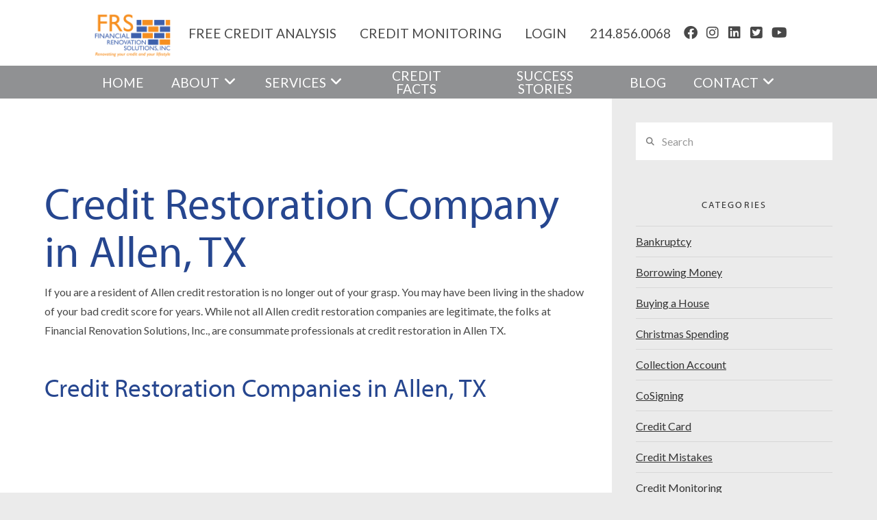

--- FILE ---
content_type: text/html; charset=UTF-8
request_url: https://frscredit.com/allen-credit-restoration-companies/
body_size: 21865
content:
<!DOCTYPE html>
<html class="no-js" dir="ltr" lang="en-US" prefix="og: https://ogp.me/ns#">
<head>
<meta charset="UTF-8">
<meta name="viewport" content="width=device-width, initial-scale=1.0">
<link rel="pingback" href="https://frscredit.com/xmlrpc.php">
<title>Allen Credit Restoration Companies - FRS Credit</title>
	<style>img:is([sizes="auto" i], [sizes^="auto," i]) { contain-intrinsic-size: 3000px 1500px }</style>
	
		<!-- All in One SEO Pro 4.9.3 - aioseo.com -->
	<meta name="description" content="Credit Restoration Company in Allen, TX If you are a resident of Allen credit restoration is no longer out of your grasp. You may have been living in the shadow of your bad credit score for years. While not all Allen credit restoration companies are legitimate, the folks at Financial Renovation Solutions, Inc., are consummate" />
	<meta name="robots" content="max-image-preview:large" />
	<link rel="canonical" href="https://frscredit.com/allen-credit-restoration-companies/" />
	<meta name="generator" content="All in One SEO Pro (AIOSEO) 4.9.3" />

		<meta name="google-site-verification" content="La4g-Bp5kZzGGR8niZTvQXnBP0Z61oe_hPxaAze06Ec" />
		<meta property="og:locale" content="en_US" />
		<meta property="og:site_name" content="FRS Credit -" />
		<meta property="og:type" content="article" />
		<meta property="og:title" content="Allen Credit Restoration Companies - FRS Credit" />
		<meta property="og:description" content="Credit Restoration Company in Allen, TX If you are a resident of Allen credit restoration is no longer out of your grasp. You may have been living in the shadow of your bad credit score for years. While not all Allen credit restoration companies are legitimate, the folks at Financial Renovation Solutions, Inc., are consummate" />
		<meta property="og:url" content="https://frscredit.com/allen-credit-restoration-companies/" />
		<meta property="article:published_time" content="2021-06-30T17:11:13+00:00" />
		<meta property="article:modified_time" content="2022-07-21T20:31:47+00:00" />
		<meta property="article:publisher" content="https://www.facebook.com/frscredit/" />
		<meta name="twitter:card" content="summary_large_image" />
		<meta name="twitter:site" content="@FRScredit" />
		<meta name="twitter:title" content="Allen Credit Restoration Companies - FRS Credit" />
		<meta name="twitter:description" content="Credit Restoration Company in Allen, TX If you are a resident of Allen credit restoration is no longer out of your grasp. You may have been living in the shadow of your bad credit score for years. While not all Allen credit restoration companies are legitimate, the folks at Financial Renovation Solutions, Inc., are consummate" />
		<meta name="twitter:creator" content="@FRScredit" />
		<script type="application/ld+json" class="aioseo-schema">
			{"@context":"https:\/\/schema.org","@graph":[{"@type":"BreadcrumbList","@id":"https:\/\/frscredit.com\/allen-credit-restoration-companies\/#breadcrumblist","itemListElement":[{"@type":"ListItem","@id":"https:\/\/frscredit.com#listItem","position":1,"name":"Home","item":"https:\/\/frscredit.com","nextItem":{"@type":"ListItem","@id":"https:\/\/frscredit.com\/allen-credit-restoration-companies\/#listItem","name":"Allen Credit Restoration Companies"}},{"@type":"ListItem","@id":"https:\/\/frscredit.com\/allen-credit-restoration-companies\/#listItem","position":2,"name":"Allen Credit Restoration Companies","previousItem":{"@type":"ListItem","@id":"https:\/\/frscredit.com#listItem","name":"Home"}}]},{"@type":"Organization","@id":"https:\/\/frscredit.com\/#organization","name":"FRS Credit","url":"https:\/\/frscredit.com\/","email":"info@frscredit.com","logo":{"@type":"ImageObject","url":"https:\/\/frscredit.com\/wp-content\/uploads\/2018\/07\/FRS_logo.png","@id":"https:\/\/frscredit.com\/allen-credit-restoration-companies\/#organizationLogo","width":1831,"height":1089},"image":{"@id":"https:\/\/frscredit.com\/allen-credit-restoration-companies\/#organizationLogo"},"sameAs":["https:\/\/www.facebook.com\/frscredit\/","https:\/\/x.com\/FRScredit","https:\/\/www.instagram.com\/frscredit\/","https:\/\/www.youtube.com\/user\/frscredit","https:\/\/www.linkedin.com\/company\/financial-renovation-solutions-inc\/"],"address":{"@id":"https:\/\/frscredit.com\/#postaladdress","@type":"PostalAddress","streetAddress":"6401 W. El Dorado, Suite 417","postalCode":"75070","addressLocality":"McKinney","addressRegion":"Texas","addressCountry":"US"}},{"@type":"WebPage","@id":"https:\/\/frscredit.com\/allen-credit-restoration-companies\/#webpage","url":"https:\/\/frscredit.com\/allen-credit-restoration-companies\/","name":"Allen Credit Restoration Companies - FRS Credit","description":"Credit Restoration Company in Allen, TX If you are a resident of Allen credit restoration is no longer out of your grasp. You may have been living in the shadow of your bad credit score for years. While not all Allen credit restoration companies are legitimate, the folks at Financial Renovation Solutions, Inc., are consummate","inLanguage":"en-US","isPartOf":{"@id":"https:\/\/frscredit.com\/#website"},"breadcrumb":{"@id":"https:\/\/frscredit.com\/allen-credit-restoration-companies\/#breadcrumblist"},"datePublished":"2021-06-30T17:11:13+00:00","dateModified":"2022-07-21T20:31:47+00:00"},{"@type":"WebSite","@id":"https:\/\/frscredit.com\/#website","url":"https:\/\/frscredit.com\/","name":"FRS Credit","inLanguage":"en-US","publisher":{"@id":"https:\/\/frscredit.com\/#organization"}}]}
		</script>
		<!-- All in One SEO Pro -->

<link rel="alternate" type="application/rss+xml" title="FRS Credit &raquo; Feed" href="https://frscredit.com/feed/" />
<link rel="alternate" type="application/rss+xml" title="FRS Credit &raquo; Comments Feed" href="https://frscredit.com/comments/feed/" />
<script type="text/javascript">
/* <![CDATA[ */
window._wpemojiSettings = {"baseUrl":"https:\/\/s.w.org\/images\/core\/emoji\/16.0.1\/72x72\/","ext":".png","svgUrl":"https:\/\/s.w.org\/images\/core\/emoji\/16.0.1\/svg\/","svgExt":".svg","source":{"concatemoji":"https:\/\/frscredit.com\/wp-includes\/js\/wp-emoji-release.min.js?ver=1eacda30e92285e836ef507882f83925"}};
/*! This file is auto-generated */
!function(s,n){var o,i,e;function c(e){try{var t={supportTests:e,timestamp:(new Date).valueOf()};sessionStorage.setItem(o,JSON.stringify(t))}catch(e){}}function p(e,t,n){e.clearRect(0,0,e.canvas.width,e.canvas.height),e.fillText(t,0,0);var t=new Uint32Array(e.getImageData(0,0,e.canvas.width,e.canvas.height).data),a=(e.clearRect(0,0,e.canvas.width,e.canvas.height),e.fillText(n,0,0),new Uint32Array(e.getImageData(0,0,e.canvas.width,e.canvas.height).data));return t.every(function(e,t){return e===a[t]})}function u(e,t){e.clearRect(0,0,e.canvas.width,e.canvas.height),e.fillText(t,0,0);for(var n=e.getImageData(16,16,1,1),a=0;a<n.data.length;a++)if(0!==n.data[a])return!1;return!0}function f(e,t,n,a){switch(t){case"flag":return n(e,"\ud83c\udff3\ufe0f\u200d\u26a7\ufe0f","\ud83c\udff3\ufe0f\u200b\u26a7\ufe0f")?!1:!n(e,"\ud83c\udde8\ud83c\uddf6","\ud83c\udde8\u200b\ud83c\uddf6")&&!n(e,"\ud83c\udff4\udb40\udc67\udb40\udc62\udb40\udc65\udb40\udc6e\udb40\udc67\udb40\udc7f","\ud83c\udff4\u200b\udb40\udc67\u200b\udb40\udc62\u200b\udb40\udc65\u200b\udb40\udc6e\u200b\udb40\udc67\u200b\udb40\udc7f");case"emoji":return!a(e,"\ud83e\udedf")}return!1}function g(e,t,n,a){var r="undefined"!=typeof WorkerGlobalScope&&self instanceof WorkerGlobalScope?new OffscreenCanvas(300,150):s.createElement("canvas"),o=r.getContext("2d",{willReadFrequently:!0}),i=(o.textBaseline="top",o.font="600 32px Arial",{});return e.forEach(function(e){i[e]=t(o,e,n,a)}),i}function t(e){var t=s.createElement("script");t.src=e,t.defer=!0,s.head.appendChild(t)}"undefined"!=typeof Promise&&(o="wpEmojiSettingsSupports",i=["flag","emoji"],n.supports={everything:!0,everythingExceptFlag:!0},e=new Promise(function(e){s.addEventListener("DOMContentLoaded",e,{once:!0})}),new Promise(function(t){var n=function(){try{var e=JSON.parse(sessionStorage.getItem(o));if("object"==typeof e&&"number"==typeof e.timestamp&&(new Date).valueOf()<e.timestamp+604800&&"object"==typeof e.supportTests)return e.supportTests}catch(e){}return null}();if(!n){if("undefined"!=typeof Worker&&"undefined"!=typeof OffscreenCanvas&&"undefined"!=typeof URL&&URL.createObjectURL&&"undefined"!=typeof Blob)try{var e="postMessage("+g.toString()+"("+[JSON.stringify(i),f.toString(),p.toString(),u.toString()].join(",")+"));",a=new Blob([e],{type:"text/javascript"}),r=new Worker(URL.createObjectURL(a),{name:"wpTestEmojiSupports"});return void(r.onmessage=function(e){c(n=e.data),r.terminate(),t(n)})}catch(e){}c(n=g(i,f,p,u))}t(n)}).then(function(e){for(var t in e)n.supports[t]=e[t],n.supports.everything=n.supports.everything&&n.supports[t],"flag"!==t&&(n.supports.everythingExceptFlag=n.supports.everythingExceptFlag&&n.supports[t]);n.supports.everythingExceptFlag=n.supports.everythingExceptFlag&&!n.supports.flag,n.DOMReady=!1,n.readyCallback=function(){n.DOMReady=!0}}).then(function(){return e}).then(function(){var e;n.supports.everything||(n.readyCallback(),(e=n.source||{}).concatemoji?t(e.concatemoji):e.wpemoji&&e.twemoji&&(t(e.twemoji),t(e.wpemoji)))}))}((window,document),window._wpemojiSettings);
/* ]]> */
</script>
<style id='wp-emoji-styles-inline-css' type='text/css'>

	img.wp-smiley, img.emoji {
		display: inline !important;
		border: none !important;
		box-shadow: none !important;
		height: 1em !important;
		width: 1em !important;
		margin: 0 0.07em !important;
		vertical-align: -0.1em !important;
		background: none !important;
		padding: 0 !important;
	}
</style>
<link rel='stylesheet' id='wp-block-library-css' href='https://frscredit.com/wp-includes/css/dist/block-library/style.min.css?ver=1eacda30e92285e836ef507882f83925' type='text/css' media='all' />
<style id='wp-block-library-theme-inline-css' type='text/css'>
.wp-block-audio :where(figcaption){color:#555;font-size:13px;text-align:center}.is-dark-theme .wp-block-audio :where(figcaption){color:#ffffffa6}.wp-block-audio{margin:0 0 1em}.wp-block-code{border:1px solid #ccc;border-radius:4px;font-family:Menlo,Consolas,monaco,monospace;padding:.8em 1em}.wp-block-embed :where(figcaption){color:#555;font-size:13px;text-align:center}.is-dark-theme .wp-block-embed :where(figcaption){color:#ffffffa6}.wp-block-embed{margin:0 0 1em}.blocks-gallery-caption{color:#555;font-size:13px;text-align:center}.is-dark-theme .blocks-gallery-caption{color:#ffffffa6}:root :where(.wp-block-image figcaption){color:#555;font-size:13px;text-align:center}.is-dark-theme :root :where(.wp-block-image figcaption){color:#ffffffa6}.wp-block-image{margin:0 0 1em}.wp-block-pullquote{border-bottom:4px solid;border-top:4px solid;color:currentColor;margin-bottom:1.75em}.wp-block-pullquote cite,.wp-block-pullquote footer,.wp-block-pullquote__citation{color:currentColor;font-size:.8125em;font-style:normal;text-transform:uppercase}.wp-block-quote{border-left:.25em solid;margin:0 0 1.75em;padding-left:1em}.wp-block-quote cite,.wp-block-quote footer{color:currentColor;font-size:.8125em;font-style:normal;position:relative}.wp-block-quote:where(.has-text-align-right){border-left:none;border-right:.25em solid;padding-left:0;padding-right:1em}.wp-block-quote:where(.has-text-align-center){border:none;padding-left:0}.wp-block-quote.is-large,.wp-block-quote.is-style-large,.wp-block-quote:where(.is-style-plain){border:none}.wp-block-search .wp-block-search__label{font-weight:700}.wp-block-search__button{border:1px solid #ccc;padding:.375em .625em}:where(.wp-block-group.has-background){padding:1.25em 2.375em}.wp-block-separator.has-css-opacity{opacity:.4}.wp-block-separator{border:none;border-bottom:2px solid;margin-left:auto;margin-right:auto}.wp-block-separator.has-alpha-channel-opacity{opacity:1}.wp-block-separator:not(.is-style-wide):not(.is-style-dots){width:100px}.wp-block-separator.has-background:not(.is-style-dots){border-bottom:none;height:1px}.wp-block-separator.has-background:not(.is-style-wide):not(.is-style-dots){height:2px}.wp-block-table{margin:0 0 1em}.wp-block-table td,.wp-block-table th{word-break:normal}.wp-block-table :where(figcaption){color:#555;font-size:13px;text-align:center}.is-dark-theme .wp-block-table :where(figcaption){color:#ffffffa6}.wp-block-video :where(figcaption){color:#555;font-size:13px;text-align:center}.is-dark-theme .wp-block-video :where(figcaption){color:#ffffffa6}.wp-block-video{margin:0 0 1em}:root :where(.wp-block-template-part.has-background){margin-bottom:0;margin-top:0;padding:1.25em 2.375em}
</style>
<style id='classic-theme-styles-inline-css' type='text/css'>
/*! This file is auto-generated */
.wp-block-button__link{color:#fff;background-color:#32373c;border-radius:9999px;box-shadow:none;text-decoration:none;padding:calc(.667em + 2px) calc(1.333em + 2px);font-size:1.125em}.wp-block-file__button{background:#32373c;color:#fff;text-decoration:none}
</style>
<link rel='stylesheet' id='aioseo/css/src/vue/standalone/blocks/table-of-contents/global.scss-css' href='https://frscredit.com/wp-content/plugins/all-in-one-seo-pack-pro/dist/Pro/assets/css/table-of-contents/global.e90f6d47.css?ver=4.9.3' type='text/css' media='all' />
<link rel='stylesheet' id='aioseo/css/src/vue/standalone/blocks/pro/recipe/global.scss-css' href='https://frscredit.com/wp-content/plugins/all-in-one-seo-pack-pro/dist/Pro/assets/css/recipe/global.67a3275f.css?ver=4.9.3' type='text/css' media='all' />
<link rel='stylesheet' id='aioseo/css/src/vue/standalone/blocks/pro/product/global.scss-css' href='https://frscredit.com/wp-content/plugins/all-in-one-seo-pack-pro/dist/Pro/assets/css/product/global.61066cfb.css?ver=4.9.3' type='text/css' media='all' />
<link rel='stylesheet' id='aioseo-eeat/css/src/vue/standalone/blocks/author-bio/global.scss-css' href='https://frscredit.com/wp-content/plugins/aioseo-eeat/dist/Pro/assets/css/author-bio/global.lvru5eV8.css?ver=1.2.9' type='text/css' media='all' />
<link rel='stylesheet' id='aioseo-eeat/css/src/vue/standalone/blocks/author-tooltip/global.scss-css' href='https://frscredit.com/wp-content/plugins/aioseo-eeat/dist/Pro/assets/css/author-tooltip/global.BEv34Lr4.css?ver=1.2.9' type='text/css' media='all' />
<link rel='stylesheet' id='aioseo-eeat/css/src/vue/standalone/blocks/reviewer-tooltip/global.scss-css' href='https://frscredit.com/wp-content/plugins/aioseo-eeat/dist/Pro/assets/css/reviewer-tooltip/global.Cz6Z5e1C.css?ver=1.2.9' type='text/css' media='all' />
<link rel='stylesheet' id='aioseo-local-business/css/src/assets/scss/business-info.scss-css' href='https://frscredit.com/wp-content/plugins/aioseo-local-business/dist/css/business-info.DlwHGRMe.css?ver=1.3.12' type='text/css' media='all' />
<link rel='stylesheet' id='aioseo-local-business/css/src/assets/scss/opening-hours.scss-css' href='https://frscredit.com/wp-content/plugins/aioseo-local-business/dist/css/opening-hours.Bg1Edlf_.css?ver=1.3.12' type='text/css' media='all' />
<style id='global-styles-inline-css' type='text/css'>
:root{--wp--preset--aspect-ratio--square: 1;--wp--preset--aspect-ratio--4-3: 4/3;--wp--preset--aspect-ratio--3-4: 3/4;--wp--preset--aspect-ratio--3-2: 3/2;--wp--preset--aspect-ratio--2-3: 2/3;--wp--preset--aspect-ratio--16-9: 16/9;--wp--preset--aspect-ratio--9-16: 9/16;--wp--preset--color--black: #000000;--wp--preset--color--cyan-bluish-gray: #abb8c3;--wp--preset--color--white: #ffffff;--wp--preset--color--pale-pink: #f78da7;--wp--preset--color--vivid-red: #cf2e2e;--wp--preset--color--luminous-vivid-orange: #ff6900;--wp--preset--color--luminous-vivid-amber: #fcb900;--wp--preset--color--light-green-cyan: #7bdcb5;--wp--preset--color--vivid-green-cyan: #00d084;--wp--preset--color--pale-cyan-blue: #8ed1fc;--wp--preset--color--vivid-cyan-blue: #0693e3;--wp--preset--color--vivid-purple: #9b51e0;--wp--preset--gradient--vivid-cyan-blue-to-vivid-purple: linear-gradient(135deg,rgba(6,147,227,1) 0%,rgb(155,81,224) 100%);--wp--preset--gradient--light-green-cyan-to-vivid-green-cyan: linear-gradient(135deg,rgb(122,220,180) 0%,rgb(0,208,130) 100%);--wp--preset--gradient--luminous-vivid-amber-to-luminous-vivid-orange: linear-gradient(135deg,rgba(252,185,0,1) 0%,rgba(255,105,0,1) 100%);--wp--preset--gradient--luminous-vivid-orange-to-vivid-red: linear-gradient(135deg,rgba(255,105,0,1) 0%,rgb(207,46,46) 100%);--wp--preset--gradient--very-light-gray-to-cyan-bluish-gray: linear-gradient(135deg,rgb(238,238,238) 0%,rgb(169,184,195) 100%);--wp--preset--gradient--cool-to-warm-spectrum: linear-gradient(135deg,rgb(74,234,220) 0%,rgb(151,120,209) 20%,rgb(207,42,186) 40%,rgb(238,44,130) 60%,rgb(251,105,98) 80%,rgb(254,248,76) 100%);--wp--preset--gradient--blush-light-purple: linear-gradient(135deg,rgb(255,206,236) 0%,rgb(152,150,240) 100%);--wp--preset--gradient--blush-bordeaux: linear-gradient(135deg,rgb(254,205,165) 0%,rgb(254,45,45) 50%,rgb(107,0,62) 100%);--wp--preset--gradient--luminous-dusk: linear-gradient(135deg,rgb(255,203,112) 0%,rgb(199,81,192) 50%,rgb(65,88,208) 100%);--wp--preset--gradient--pale-ocean: linear-gradient(135deg,rgb(255,245,203) 0%,rgb(182,227,212) 50%,rgb(51,167,181) 100%);--wp--preset--gradient--electric-grass: linear-gradient(135deg,rgb(202,248,128) 0%,rgb(113,206,126) 100%);--wp--preset--gradient--midnight: linear-gradient(135deg,rgb(2,3,129) 0%,rgb(40,116,252) 100%);--wp--preset--font-size--small: 13px;--wp--preset--font-size--medium: 20px;--wp--preset--font-size--large: 36px;--wp--preset--font-size--x-large: 42px;--wp--preset--spacing--20: 0.44rem;--wp--preset--spacing--30: 0.67rem;--wp--preset--spacing--40: 1rem;--wp--preset--spacing--50: 1.5rem;--wp--preset--spacing--60: 2.25rem;--wp--preset--spacing--70: 3.38rem;--wp--preset--spacing--80: 5.06rem;--wp--preset--shadow--natural: 6px 6px 9px rgba(0, 0, 0, 0.2);--wp--preset--shadow--deep: 12px 12px 50px rgba(0, 0, 0, 0.4);--wp--preset--shadow--sharp: 6px 6px 0px rgba(0, 0, 0, 0.2);--wp--preset--shadow--outlined: 6px 6px 0px -3px rgba(255, 255, 255, 1), 6px 6px rgba(0, 0, 0, 1);--wp--preset--shadow--crisp: 6px 6px 0px rgba(0, 0, 0, 1);}:where(.is-layout-flex){gap: 0.5em;}:where(.is-layout-grid){gap: 0.5em;}body .is-layout-flex{display: flex;}.is-layout-flex{flex-wrap: wrap;align-items: center;}.is-layout-flex > :is(*, div){margin: 0;}body .is-layout-grid{display: grid;}.is-layout-grid > :is(*, div){margin: 0;}:where(.wp-block-columns.is-layout-flex){gap: 2em;}:where(.wp-block-columns.is-layout-grid){gap: 2em;}:where(.wp-block-post-template.is-layout-flex){gap: 1.25em;}:where(.wp-block-post-template.is-layout-grid){gap: 1.25em;}.has-black-color{color: var(--wp--preset--color--black) !important;}.has-cyan-bluish-gray-color{color: var(--wp--preset--color--cyan-bluish-gray) !important;}.has-white-color{color: var(--wp--preset--color--white) !important;}.has-pale-pink-color{color: var(--wp--preset--color--pale-pink) !important;}.has-vivid-red-color{color: var(--wp--preset--color--vivid-red) !important;}.has-luminous-vivid-orange-color{color: var(--wp--preset--color--luminous-vivid-orange) !important;}.has-luminous-vivid-amber-color{color: var(--wp--preset--color--luminous-vivid-amber) !important;}.has-light-green-cyan-color{color: var(--wp--preset--color--light-green-cyan) !important;}.has-vivid-green-cyan-color{color: var(--wp--preset--color--vivid-green-cyan) !important;}.has-pale-cyan-blue-color{color: var(--wp--preset--color--pale-cyan-blue) !important;}.has-vivid-cyan-blue-color{color: var(--wp--preset--color--vivid-cyan-blue) !important;}.has-vivid-purple-color{color: var(--wp--preset--color--vivid-purple) !important;}.has-black-background-color{background-color: var(--wp--preset--color--black) !important;}.has-cyan-bluish-gray-background-color{background-color: var(--wp--preset--color--cyan-bluish-gray) !important;}.has-white-background-color{background-color: var(--wp--preset--color--white) !important;}.has-pale-pink-background-color{background-color: var(--wp--preset--color--pale-pink) !important;}.has-vivid-red-background-color{background-color: var(--wp--preset--color--vivid-red) !important;}.has-luminous-vivid-orange-background-color{background-color: var(--wp--preset--color--luminous-vivid-orange) !important;}.has-luminous-vivid-amber-background-color{background-color: var(--wp--preset--color--luminous-vivid-amber) !important;}.has-light-green-cyan-background-color{background-color: var(--wp--preset--color--light-green-cyan) !important;}.has-vivid-green-cyan-background-color{background-color: var(--wp--preset--color--vivid-green-cyan) !important;}.has-pale-cyan-blue-background-color{background-color: var(--wp--preset--color--pale-cyan-blue) !important;}.has-vivid-cyan-blue-background-color{background-color: var(--wp--preset--color--vivid-cyan-blue) !important;}.has-vivid-purple-background-color{background-color: var(--wp--preset--color--vivid-purple) !important;}.has-black-border-color{border-color: var(--wp--preset--color--black) !important;}.has-cyan-bluish-gray-border-color{border-color: var(--wp--preset--color--cyan-bluish-gray) !important;}.has-white-border-color{border-color: var(--wp--preset--color--white) !important;}.has-pale-pink-border-color{border-color: var(--wp--preset--color--pale-pink) !important;}.has-vivid-red-border-color{border-color: var(--wp--preset--color--vivid-red) !important;}.has-luminous-vivid-orange-border-color{border-color: var(--wp--preset--color--luminous-vivid-orange) !important;}.has-luminous-vivid-amber-border-color{border-color: var(--wp--preset--color--luminous-vivid-amber) !important;}.has-light-green-cyan-border-color{border-color: var(--wp--preset--color--light-green-cyan) !important;}.has-vivid-green-cyan-border-color{border-color: var(--wp--preset--color--vivid-green-cyan) !important;}.has-pale-cyan-blue-border-color{border-color: var(--wp--preset--color--pale-cyan-blue) !important;}.has-vivid-cyan-blue-border-color{border-color: var(--wp--preset--color--vivid-cyan-blue) !important;}.has-vivid-purple-border-color{border-color: var(--wp--preset--color--vivid-purple) !important;}.has-vivid-cyan-blue-to-vivid-purple-gradient-background{background: var(--wp--preset--gradient--vivid-cyan-blue-to-vivid-purple) !important;}.has-light-green-cyan-to-vivid-green-cyan-gradient-background{background: var(--wp--preset--gradient--light-green-cyan-to-vivid-green-cyan) !important;}.has-luminous-vivid-amber-to-luminous-vivid-orange-gradient-background{background: var(--wp--preset--gradient--luminous-vivid-amber-to-luminous-vivid-orange) !important;}.has-luminous-vivid-orange-to-vivid-red-gradient-background{background: var(--wp--preset--gradient--luminous-vivid-orange-to-vivid-red) !important;}.has-very-light-gray-to-cyan-bluish-gray-gradient-background{background: var(--wp--preset--gradient--very-light-gray-to-cyan-bluish-gray) !important;}.has-cool-to-warm-spectrum-gradient-background{background: var(--wp--preset--gradient--cool-to-warm-spectrum) !important;}.has-blush-light-purple-gradient-background{background: var(--wp--preset--gradient--blush-light-purple) !important;}.has-blush-bordeaux-gradient-background{background: var(--wp--preset--gradient--blush-bordeaux) !important;}.has-luminous-dusk-gradient-background{background: var(--wp--preset--gradient--luminous-dusk) !important;}.has-pale-ocean-gradient-background{background: var(--wp--preset--gradient--pale-ocean) !important;}.has-electric-grass-gradient-background{background: var(--wp--preset--gradient--electric-grass) !important;}.has-midnight-gradient-background{background: var(--wp--preset--gradient--midnight) !important;}.has-small-font-size{font-size: var(--wp--preset--font-size--small) !important;}.has-medium-font-size{font-size: var(--wp--preset--font-size--medium) !important;}.has-large-font-size{font-size: var(--wp--preset--font-size--large) !important;}.has-x-large-font-size{font-size: var(--wp--preset--font-size--x-large) !important;}
:where(.wp-block-post-template.is-layout-flex){gap: 1.25em;}:where(.wp-block-post-template.is-layout-grid){gap: 1.25em;}
:where(.wp-block-columns.is-layout-flex){gap: 2em;}:where(.wp-block-columns.is-layout-grid){gap: 2em;}
:root :where(.wp-block-pullquote){font-size: 1.5em;line-height: 1.6;}
</style>
<link rel='stylesheet' id='wpos-owl-style-css' href='https://frscredit.com/wp-content/plugins/wpos-owl-carousel-ultimate/assets/css/owl.carousel.css?ver=1.4.1' type='text/css' media='all' />
<link rel='stylesheet' id='wpocup-public-style-css' href='https://frscredit.com/wp-content/plugins/wpos-owl-carousel-ultimate/assets/css/wpocup-public.css?ver=1.4.1' type='text/css' media='all' />
<link rel='stylesheet' id='x-stack-css' href='https://frscredit.com/wp-content/themes/pro/framework/dist/css/site/stacks/ethos.css?ver=6.4.19' type='text/css' media='all' />
<link rel='stylesheet' id='x-child-css' href='https://frscredit.com/wp-content/themes/pro-child/style.css?ver=6.4.19' type='text/css' media='all' />
<style id='cs-inline-css' type='text/css'>
@media (min-width:1200px){.x-hide-xl{display:none !important;}}@media (min-width:979px) and (max-width:1199px){.x-hide-lg{display:none !important;}}@media (min-width:767px) and (max-width:978px){.x-hide-md{display:none !important;}}@media (min-width:480px) and (max-width:766px){.x-hide-sm{display:none !important;}}@media (max-width:479px){.x-hide-xs{display:none !important;}} a,h1 a:hover,h2 a:hover,h3 a:hover,h4 a:hover,h5 a:hover,h6 a:hover,.x-breadcrumb-wrap a:hover,.x-comment-author a:hover,.x-comment-time:hover,.p-meta > span > a:hover,.format-link .link a:hover,.x-main .widget ul li a:hover,.x-main .widget ol li a:hover,.x-main .widget_tag_cloud .tagcloud a:hover,.x-sidebar .widget ul li a:hover,.x-sidebar .widget ol li a:hover,.x-sidebar .widget_tag_cloud .tagcloud a:hover,.x-portfolio .entry-extra .x-ul-tags li a:hover{color:rgb(38,70,143);}a:hover{color:rgb(235,148,64);}a.x-img-thumbnail:hover{border-color:rgb(38,70,143);}.x-main{width:72%;}.x-sidebar{width:calc( 100% - 72%);}.x-post-slider-archive-active .x-container.main:not(.x-row):not(.x-grid):before{top:0;}.x-content-sidebar-active .x-container.main:not(.x-row):not(.x-grid):before{right:calc( 100% - 72%);}.x-sidebar-content-active .x-container.main:not(.x-row):not(.x-grid):before{left:calc( 100% - 72%);}.x-full-width-active .x-container.main:not(.x-row):not(.x-grid):before{left:-5000em;}.h-landmark,.x-main .h-widget,.x-main .h-widget a.rsswidget,.x-main .h-widget a.rsswidget:hover,.x-main .widget.widget_pages .current_page_item a,.x-main .widget.widget_nav_menu .current-menu-item a,.x-main .widget.widget_pages .current_page_item a:hover,.x-main .widget.widget_nav_menu .current-menu-item a:hover,.x-sidebar .h-widget,.x-sidebar .h-widget a.rsswidget,.x-sidebar .h-widget a.rsswidget:hover,.x-sidebar .widget.widget_pages .current_page_item a,.x-sidebar .widget.widget_nav_menu .current-menu-item a,.x-sidebar .widget.widget_pages .current_page_item a:hover,.x-sidebar .widget.widget_nav_menu .current-menu-item a:hover{color:#333333;}.x-main .widget,.x-main .widget a,.x-main .widget ul li a,.x-main .widget ol li a,.x-main .widget_tag_cloud .tagcloud a,.x-main .widget_product_tag_cloud .tagcloud a,.x-main .widget a:hover,.x-main .widget ul li a:hover,.x-main .widget ol li a:hover,.x-main .widget_tag_cloud .tagcloud a:hover,.x-main .widget_product_tag_cloud .tagcloud a:hover,.x-main .widget_shopping_cart .buttons .button,.x-main .widget_price_filter .price_slider_amount .button,.x-sidebar .widget,.x-sidebar .widget a,.x-sidebar .widget ul li a,.x-sidebar .widget ol li a,.x-sidebar .widget_tag_cloud .tagcloud a,.x-sidebar .widget_product_tag_cloud .tagcloud a,.x-sidebar .widget a:hover,.x-sidebar .widget ul li a:hover,.x-sidebar .widget ol li a:hover,.x-sidebar .widget_tag_cloud .tagcloud a:hover,.x-sidebar .widget_product_tag_cloud .tagcloud a:hover,.x-sidebar .widget_shopping_cart .buttons .button,.x-sidebar .widget_price_filter .price_slider_amount .button{color:#333333;}.x-main .h-widget,.x-main .widget.widget_pages .current_page_item,.x-main .widget.widget_nav_menu .current-menu-item,.x-sidebar .h-widget,.x-sidebar .widget.widget_pages .current_page_item,.x-sidebar .widget.widget_nav_menu .current-menu-item{border-color:#333333;}.x-post-slider{height:425px;}.archive .x-post-slider{height:425px;}.x-post-slider .x-post-slider-entry{padding-bottom:425px;}.archive .x-post-slider .x-post-slider-entry{padding-bottom:425px;}.format-link .link a,.x-portfolio .entry-extra .x-ul-tags li a{color:rgb(72,72,72);}.p-meta > span > a,.x-nav-articles a,.entry-top-navigation .entry-parent,.option-set .x-index-filters,.option-set .x-portfolio-filters,.option-set .x-index-filters-menu >li >a:hover,.option-set .x-index-filters-menu >li >a.selected,.option-set .x-portfolio-filters-menu > li > a:hover,.option-set .x-portfolio-filters-menu > li > a.selected{color:rgb(38,70,143);}.x-nav-articles a,.entry-top-navigation .entry-parent,.option-set .x-index-filters,.option-set .x-portfolio-filters,.option-set .x-index-filters i,.option-set .x-portfolio-filters i{border-color:rgb(38,70,143);}.x-nav-articles a:hover,.entry-top-navigation .entry-parent:hover,.option-set .x-index-filters:hover i,.option-set .x-portfolio-filters:hover i{background-color:rgb(38,70,143);}@media (max-width:978.98px){.x-content-sidebar-active .x-container.main:not(.x-row):not(.x-grid):before,.x-sidebar-content-active .x-container.main:not(.x-row):not(.x-grid):before{left:-5000em;}body .x-main .widget,body .x-main .widget a,body .x-main .widget a:hover,body .x-main .widget ul li a,body .x-main .widget ol li a,body .x-main .widget ul li a:hover,body .x-main .widget ol li a:hover,body .x-sidebar .widget,body .x-sidebar .widget a,body .x-sidebar .widget a:hover,body .x-sidebar .widget ul li a,body .x-sidebar .widget ol li a,body .x-sidebar .widget ul li a:hover,body .x-sidebar .widget ol li a:hover{color:rgb(72,72,72);}body .x-main .h-widget,body .x-main .widget.widget_pages .current_page_item a,body .x-main .widget.widget_nav_menu .current-menu-item a,body .x-main .widget.widget_pages .current_page_item a:hover,body .x-main .widget.widget_nav_menu .current-menu-item a:hover,body .x-sidebar .h-widget,body .x-sidebar .widget.widget_pages .current_page_item a,body .x-sidebar .widget.widget_nav_menu .current-menu-item a,body .x-sidebar .widget.widget_pages .current_page_item a:hover,body .x-sidebar .widget.widget_nav_menu .current-menu-item a:hover{color:rgb(38,70,143);}body .x-main .h-widget,body .x-main .widget.widget_pages .current_page_item,body .x-main .widget.widget_nav_menu .current-menu-item,body .x-sidebar .h-widget,body .x-sidebar .widget.widget_pages .current_page_item,body .x-sidebar .widget.widget_nav_menu .current-menu-item{border-color:rgb(38,70,143);}}@media (max-width:766.98px){.x-post-slider,.archive .x-post-slider{height:auto !important;}.x-post-slider .x-post-slider-entry,.archive .x-post-slider .x-post-slider-entry{padding-bottom:65% !important;}}html{font-size:14px;}@media (min-width:500px){html{font-size:calc(14px + (16 - 14) * ((100vw - 500px) / (1000 - 500)));}}@media (min-width:1000px){html{font-size:16px;}}body{font-style:normal;font-weight:400;color:rgb(72,72,72);background-color:rgb(235,235,235);}.w-b{font-weight:400 !important;}h1,h2,h3,h4,h5,h6,.h1,.h2,.h3,.h4,.h5,.h6{font-family:"myriad-pro",sans-serif;font-style:normal;font-weight:400;}h1,.h1{letter-spacing:0em;}h2,.h2{letter-spacing:0em;}h3,.h3{letter-spacing:0em;}h4,.h4{letter-spacing:0em;}h5,.h5{letter-spacing:0em;}h6,.h6{letter-spacing:0em;}.w-h{font-weight:400 !important;}.x-container.width{width:90%;}.x-container.max{max-width:1150px;}.x-bar-content.x-container.width{flex-basis:90%;}.x-main.full{float:none;clear:both;display:block;width:auto;}@media (max-width:978.98px){.x-main.full,.x-main.left,.x-main.right,.x-sidebar.left,.x-sidebar.right{float:none;display:block;width:auto !important;}}.entry-header,.entry-content{font-size:1rem;}body,input,button,select,textarea{font-family:"Lato",sans-serif;}h1,h2,h3,h4,h5,h6,.h1,.h2,.h3,.h4,.h5,.h6,h1 a,h2 a,h3 a,h4 a,h5 a,h6 a,.h1 a,.h2 a,.h3 a,.h4 a,.h5 a,.h6 a,blockquote{color:rgb(38,70,143);}.cfc-h-tx{color:rgb(38,70,143) !important;}.cfc-h-bd{border-color:rgb(38,70,143) !important;}.cfc-h-bg{background-color:rgb(38,70,143) !important;}.cfc-b-tx{color:rgb(72,72,72) !important;}.cfc-b-bd{border-color:rgb(72,72,72) !important;}.cfc-b-bg{background-color:rgb(72,72,72) !important;}.x-btn,.button,[type="submit"]{color:#ffffff;border-color:rgb(38,70,143);background-color:rgb(38,70,143);text-shadow:0 0.075em 0.075em rgba(0,0,0,0.5);}.x-btn:hover,.button:hover,[type="submit"]:hover{color:#ffffff;border-color:rgb(235,148,64);background-color:rgb(235,148,64);text-shadow:0 0.075em 0.075em rgba(0,0,0,0.5);}.x-btn.x-btn-real,.x-btn.x-btn-real:hover{margin-bottom:0.25em;text-shadow:0 0.075em 0.075em rgba(0,0,0,0.65);}.x-btn.x-btn-real{box-shadow:0 0.25em 0 0 #a71000,0 4px 9px rgba(0,0,0,0.75);}.x-btn.x-btn-real:hover{box-shadow:0 0.25em 0 0 #a71000,0 4px 9px rgba(0,0,0,0.75);}.x-btn.x-btn-flat,.x-btn.x-btn-flat:hover{margin-bottom:0;text-shadow:0 0.075em 0.075em rgba(0,0,0,0.65);box-shadow:none;}.x-btn.x-btn-transparent,.x-btn.x-btn-transparent:hover{margin-bottom:0;border-width:3px;text-shadow:none;text-transform:uppercase;background-color:transparent;box-shadow:none;}body .gform_wrapper .gfield_required{color:rgb(38,70,143);}body .gform_wrapper h2.gsection_title,body .gform_wrapper h3.gform_title,body .gform_wrapper .top_label .gfield_label,body .gform_wrapper .left_label .gfield_label,body .gform_wrapper .right_label .gfield_label{font-weight:400;}body .gform_wrapper h2.gsection_title{letter-spacing:0em!important;}body .gform_wrapper h3.gform_title{letter-spacing:0em!important;}body .gform_wrapper .top_label .gfield_label,body .gform_wrapper .left_label .gfield_label,body .gform_wrapper .right_label .gfield_label{color:rgb(38,70,143);}body .gform_wrapper .validation_message{font-weight:400;}.bg .mejs-container,.x-video .mejs-container{position:unset !important;} @font-face{font-family:'FontAwesomePro';font-style:normal;font-weight:900;font-display:block;src:url('https://frscredit.com/wp-content/themes/pro/cornerstone/assets/fonts/fa-solid-900.woff2?ver=6.4.2') format('woff2'),url('https://frscredit.com/wp-content/themes/pro/cornerstone/assets/fonts/fa-solid-900.ttf?ver=6.4.2') format('truetype');}[data-x-fa-pro-icon]{font-family:"FontAwesomePro" !important;}[data-x-fa-pro-icon]:before{content:attr(data-x-fa-pro-icon);}[data-x-icon],[data-x-icon-o],[data-x-icon-l],[data-x-icon-s],[data-x-icon-b],[data-x-icon-sr],[data-x-icon-ss],[data-x-icon-sl],[data-x-fa-pro-icon],[class*="cs-fa-"]{display:inline-flex;font-style:normal;font-weight:400;text-decoration:inherit;text-rendering:auto;-webkit-font-smoothing:antialiased;-moz-osx-font-smoothing:grayscale;}[data-x-icon].left,[data-x-icon-o].left,[data-x-icon-l].left,[data-x-icon-s].left,[data-x-icon-b].left,[data-x-icon-sr].left,[data-x-icon-ss].left,[data-x-icon-sl].left,[data-x-fa-pro-icon].left,[class*="cs-fa-"].left{margin-right:0.5em;}[data-x-icon].right,[data-x-icon-o].right,[data-x-icon-l].right,[data-x-icon-s].right,[data-x-icon-b].right,[data-x-icon-sr].right,[data-x-icon-ss].right,[data-x-icon-sl].right,[data-x-fa-pro-icon].right,[class*="cs-fa-"].right{margin-left:0.5em;}[data-x-icon]:before,[data-x-icon-o]:before,[data-x-icon-l]:before,[data-x-icon-s]:before,[data-x-icon-b]:before,[data-x-icon-sr]:before,[data-x-icon-ss]:before,[data-x-icon-sl]:before,[data-x-fa-pro-icon]:before,[class*="cs-fa-"]:before{line-height:1;}@font-face{font-family:'FontAwesome';font-style:normal;font-weight:900;font-display:block;src:url('https://frscredit.com/wp-content/themes/pro/cornerstone/assets/fonts/fa-solid-900.woff2?ver=6.4.2') format('woff2'),url('https://frscredit.com/wp-content/themes/pro/cornerstone/assets/fonts/fa-solid-900.ttf?ver=6.4.2') format('truetype');}[data-x-icon],[data-x-icon-s],[data-x-icon][class*="cs-fa-"]{font-family:"FontAwesome" !important;font-weight:900;}[data-x-icon]:before,[data-x-icon][class*="cs-fa-"]:before{content:attr(data-x-icon);}[data-x-icon-s]:before{content:attr(data-x-icon-s);}@font-face{font-family:'FontAwesomeRegular';font-style:normal;font-weight:400;font-display:block;src:url('https://frscredit.com/wp-content/themes/pro/cornerstone/assets/fonts/fa-regular-400.woff2?ver=6.4.2') format('woff2'),url('https://frscredit.com/wp-content/themes/pro/cornerstone/assets/fonts/fa-regular-400.ttf?ver=6.4.2') format('truetype');}@font-face{font-family:'FontAwesomePro';font-style:normal;font-weight:400;font-display:block;src:url('https://frscredit.com/wp-content/themes/pro/cornerstone/assets/fonts/fa-regular-400.woff2?ver=6.4.2') format('woff2'),url('https://frscredit.com/wp-content/themes/pro/cornerstone/assets/fonts/fa-regular-400.ttf?ver=6.4.2') format('truetype');}[data-x-icon-o]{font-family:"FontAwesomeRegular" !important;}[data-x-icon-o]:before{content:attr(data-x-icon-o);}@font-face{font-family:'FontAwesomeLight';font-style:normal;font-weight:300;font-display:block;src:url('https://frscredit.com/wp-content/themes/pro/cornerstone/assets/fonts/fa-light-300.woff2?ver=6.4.2') format('woff2'),url('https://frscredit.com/wp-content/themes/pro/cornerstone/assets/fonts/fa-light-300.ttf?ver=6.4.2') format('truetype');}@font-face{font-family:'FontAwesomePro';font-style:normal;font-weight:300;font-display:block;src:url('https://frscredit.com/wp-content/themes/pro/cornerstone/assets/fonts/fa-light-300.woff2?ver=6.4.2') format('woff2'),url('https://frscredit.com/wp-content/themes/pro/cornerstone/assets/fonts/fa-light-300.ttf?ver=6.4.2') format('truetype');}[data-x-icon-l]{font-family:"FontAwesomeLight" !important;font-weight:300;}[data-x-icon-l]:before{content:attr(data-x-icon-l);}@font-face{font-family:'FontAwesomeBrands';font-style:normal;font-weight:normal;font-display:block;src:url('https://frscredit.com/wp-content/themes/pro/cornerstone/assets/fonts/fa-brands-400.woff2?ver=6.4.2') format('woff2'),url('https://frscredit.com/wp-content/themes/pro/cornerstone/assets/fonts/fa-brands-400.ttf?ver=6.4.2') format('truetype');}[data-x-icon-b]{font-family:"FontAwesomeBrands" !important;}[data-x-icon-b]:before{content:attr(data-x-icon-b);}.widget.widget_rss li .rsswidget:before{content:"\f35d";padding-right:0.4em;font-family:"FontAwesome";} .mnr-0.x-bar{height:6em;background-color:rgb(255,255,255);z-index:99999;}.mnr-0 .x-bar-content{justify-content:space-between;height:6em;}.mnr-0.x-bar-space{height:6em;}.mnr-1.x-bar{border-top-width:0;border-right-width:0;border-bottom-width:0;border-left-width:0;font-size:16px;}.mnr-1 .x-bar-content{flex-direction:row;align-items:center;flex-grow:0;flex-shrink:1;flex-basis:80%;}.mnr-1.x-bar-outer-spacers:after,.mnr-1.x-bar-outer-spacers:before{flex-basis:2em;width:2em!important;height:2em;}.mnr-1.x-bar-space{font-size:16px;}.mnr-2.x-bar{height:3em;background-color:rgb(144,145,147);z-index:9999;}.mnr-2 .x-bar-content{justify-content:flex-end;height:3em;}.mnr-2.x-bar-space{height:3em;}.mnr-3.x-bar-container{flex-direction:row;align-items:center;flex-grow:0;flex-shrink:1;flex-basis:auto;border-top-width:0;border-right-width:0;border-bottom-width:0;border-left-width:0;font-size:1em;z-index:1;}.mnr-4.x-bar-container{justify-content:space-between;}.mnr-5.x-bar-container{margin-top:0em;margin-right:0em;margin-bottom:0em;margin-left:0.5em;padding-top:1em;padding-right:0px;padding-bottom:10px;padding-left:0px;}.mnr-7.x-bar-container{justify-content:flex-end;}.mnr-8.x-image{font-size:1em;}.mnr-9.x-anchor {margin-top:0em;margin-right:0em;margin-bottom:0em;}.mnr-9.x-anchor .x-anchor-content {padding-top:0.5em;padding-right:0.5em;padding-bottom:0.5em;padding-left:0.5em;}.mnr-a.x-anchor {margin-left:0.5em;border-top-left-radius:100em;border-top-right-radius:100em;border-bottom-right-radius:100em;border-bottom-left-radius:100em;}.mnr-a.x-anchor:hover,.mnr-a.x-anchor[class*="active"],[data-x-effect-provider*="colors"]:hover .mnr-a.x-anchor {background-color:rgba(41,185,115,0);}.mnr-a.x-anchor .x-anchor-text-primary {color:rgb(72,72,72);}.mnr-a.x-anchor:hover .x-anchor-text-primary,.mnr-a.x-anchor[class*="active"] .x-anchor-text-primary,[data-x-effect-provider*="colors"]:hover .mnr-a.x-anchor .x-anchor-text-primary {color:rgb(38,70,143);}.mnr-b.x-anchor {border-top-width:0;border-right-width:0;border-bottom-width:0;border-left-width:0;}.mnr-c.x-anchor {font-size:1em;}.mnr-c.x-anchor .x-anchor-content {flex-direction:row;justify-content:center;align-items:center;}.mnr-d.x-anchor {background-color:transparent;}.mnr-e.x-anchor .x-anchor-text {margin-top:5px;margin-bottom:5px;margin-left:5px;}.mnr-f.x-anchor .x-anchor-text {margin-right:5px;}.mnr-f.x-anchor .x-anchor-text-primary {font-size:1.2em;text-align:center;}.mnr-g.x-anchor .x-anchor-text-primary {font-family:"Lato",sans-serif;font-weight:400;}.mnr-h.x-anchor .x-anchor-text-primary {font-style:normal;line-height:1;text-transform:uppercase;}.mnr-i.x-anchor {width:3.5em;height:3.5em;margin-left:1em;border-top-left-radius:1em;border-top-right-radius:1em;border-bottom-right-radius:1em;border-bottom-left-radius:1em;}.mnr-i.x-anchor .x-graphic-icon {font-size:1.75em;color:rgb(41,128,185);}.mnr-i.x-anchor:hover .x-graphic-icon,.mnr-i.x-anchor[class*="active"] .x-graphic-icon,[data-x-effect-provider*="colors"]:hover .mnr-i.x-anchor .x-graphic-icon {color:white;}.mnr-i.x-anchor .x-toggle {color:rgb(72,72,72);}.mnr-i.x-anchor .x-toggle-burger {width:13em;margin-top:3.5em;margin-bottom:3.5em;}.mnr-i.x-anchor .x-toggle-burger-bun-t {transform:translate3d(0,calc(3.5em * -1),0);}.mnr-i.x-anchor .x-toggle-burger-bun-b {transform:translate3d(0,3.5em,0);}.mnr-j.x-anchor .x-graphic {margin-top:5px;margin-right:5px;margin-bottom:5px;margin-left:5px;}.mnr-j.x-anchor .x-graphic-icon {width:1em;border-top-width:0;border-right-width:0;border-bottom-width:0;border-left-width:0;height:1em;line-height:1em;background-color:transparent;}.mnr-k.x-anchor:hover .x-toggle,.mnr-k.x-anchor[class*="active"] .x-toggle,[data-x-effect-provider*="colors"]:hover .mnr-k.x-anchor .x-toggle {color:rgb(235,148,64);}.mnr-k.x-anchor .x-toggle-burger {margin-right:0;margin-left:0;font-size:0.1em;}.mnr-m.x-anchor .x-anchor-content {padding-top:1em;padding-bottom:1em;}.mnr-m.x-anchor .x-anchor-text {margin-top:4px;margin-bottom:4px;margin-left:4px;}.mnr-m.x-anchor .x-anchor-text-primary {font-size:0.875em;letter-spacing:0.035em;margin-right:calc(0.035em * -1);}.mnr-m.x-anchor .x-anchor-sub-indicator {margin-top:0px;margin-right:4px;margin-bottom:0px;margin-left:auto;color:rgba(255,255,255,0.5);}.mnr-m > .is-primary {height:100%;transform-origin:0% 50%;}.mnr-n.x-anchor .x-anchor-content {padding-right:1em;padding-left:1em;}.mnr-n.x-anchor .x-anchor-text-primary {color:white;}.mnr-n.x-anchor .x-anchor-sub-indicator {font-size:1.25em;}.mnr-n > .is-primary {width:100%;}.mnr-o.x-anchor .x-anchor-text {margin-right:auto;}.mnr-p > .is-primary {color:rgba(41,128,185,0.1);}.mnr-q.x-anchor {width:2em;height:2em;}.mnr-q.x-anchor .x-graphic-icon {color:rgb(72,72,72);}.mnr-r.x-anchor {background-color:rgba(255,255,255,0);}.mnr-r.x-anchor .x-graphic-icon {font-size:1.25em;}.mnr-s.x-anchor:hover .x-graphic-icon,.mnr-s.x-anchor[class*="active"] .x-graphic-icon,[data-x-effect-provider*="colors"]:hover .mnr-s.x-anchor .x-graphic-icon {color:rgb(38,70,143);}.mnr-t.x-anchor:hover .x-graphic-icon,.mnr-t.x-anchor[class*="active"] .x-graphic-icon,[data-x-effect-provider*="colors"]:hover .mnr-t.x-anchor .x-graphic-icon {color:rgb(235,148,64);}.mnr-u.x-anchor .x-anchor-content {padding-top:0.25em;padding-bottom:0.25em;}.mnr-u.x-anchor:hover,.mnr-u.x-anchor[class*="active"],[data-x-effect-provider*="colors"]:hover .mnr-u.x-anchor {background-color:rgba(38,70,143,0.12);}.mnr-u > .is-primary {height:2px;color:rgb(38,70,143);transform-origin:50% 0%;}.mnr-v.x-anchor .x-anchor-sub-indicator {margin-top:5px;margin-right:5px;margin-bottom:5px;margin-left:5px;color:hsl(0,0%,100%);}.mnr-w.x-anchor {border-top-width:2px;border-right-width:0px;border-bottom-width:0px;border-left-width:0px;border-top-style:solid;border-right-style:none;border-bottom-style:none;border-left-style:none;border-top-color:rgba(255,255,255,0.15);border-right-color:transparent;border-bottom-color:transparent;border-left-color:transparent;background-color:rgb(38,70,143);}.mnr-w.x-anchor:hover,.mnr-w.x-anchor[class*="active"],[data-x-effect-provider*="colors"]:hover .mnr-w.x-anchor {background-color:rgb(235,148,64);}.mnr-w.x-anchor .x-anchor-text-secondary {margin-top:0.5em;font-family:inherit;font-size:0.75em;font-style:normal;font-weight:700;line-height:1;letter-spacing:0.035em;margin-right:calc(0.035em * -1);color:rgba(255,255,255,0.5);}.mnr-w > .is-primary {color:rgba(255,255,255,0.05);}.mnr-x.x-anchor {width:2.75em;height:2.75em;}.mnr-x.x-anchor .x-graphic-icon {color:rgba(0,0,0,1);}.mnr-x.x-anchor:hover .x-graphic-icon,.mnr-x.x-anchor[class*="active"] .x-graphic-icon,[data-x-effect-provider*="colors"]:hover .mnr-x.x-anchor .x-graphic-icon {color:rgba(0,0,0,0.5);}.mnr-x.x-anchor .x-toggle {color:hsl(0,0%,100%);}.mnr-x.x-anchor .x-toggle-burger {width:12em;margin-top:3.25em;margin-bottom:3.25em;}.mnr-x.x-anchor .x-toggle-burger-bun-t {transform:translate3d(0,calc(3.25em * -1),0);}.mnr-x.x-anchor .x-toggle-burger-bun-b {transform:translate3d(0,3.25em,0);}.mnr-y.x-anchor .x-anchor-content {padding-top:0.75em;padding-right:0.75em;padding-bottom:0.75em;padding-left:0.75em;}.mnr-y.x-anchor .x-anchor-text-primary {font-family:inherit;font-size:1em;font-weight:400;color:hsl(0,0%,100%);}.mnr-y.x-anchor:hover .x-anchor-text-primary,.mnr-y.x-anchor[class*="active"] .x-anchor-text-primary,[data-x-effect-provider*="colors"]:hover .mnr-y.x-anchor .x-anchor-text-primary {color:rgb(235,148,64);}.mnr-y.x-anchor .x-anchor-sub-indicator {font-size:1em;}.mnr-y.x-anchor:hover .x-anchor-sub-indicator,.mnr-y.x-anchor[class*="active"] .x-anchor-sub-indicator,[data-x-effect-provider*="colors"]:hover .mnr-y.x-anchor .x-anchor-sub-indicator {color:rgba(0,0,0,0.5);}.mnr-z {width:15em;font-size:16px;border-top-width:2px;border-right-width:2px;border-bottom-width:2px;border-left-width:2px;border-top-style:solid;border-right-style:solid;border-bottom-style:solid;border-left-style:solid;border-top-color:rgb(38,70,143);border-right-color:rgb(38,70,143);border-bottom-color:rgb(38,70,143);border-left-color:rgb(38,70,143);padding-top:1em;padding-right:0em;padding-bottom:0em;padding-left:3em;background-color:rgb(38,70,143);box-shadow:0em 0.5em 3em 0em rgba(0,0,0,0.25);transition-duration:500ms,500ms,0s;transition-timing-function:cubic-bezier(0.400,0.000,0.200,1.000);}.mnr-z:not(.x-active) {transition-delay:0s,0s,500ms;}.mnr-10 .x-dropdown {width:15em;font-size:16px;background-color:rgb(38,70,143);box-shadow:0em 0.5em 3em 0em rgba(0,0,0,0.25);transition-duration:500ms,500ms,0s;transition-timing-function:cubic-bezier(0.400,0.000,0.200,1.000);}.mnr-10 .x-dropdown:not(.x-active) {transition-delay:0s,0s,500ms;}.mnr-11 .x-dropdown {border-top-width:2px;border-right-width:2px;border-bottom-width:2px;border-left-width:2px;border-top-style:solid;border-right-style:solid;border-bottom-style:solid;border-left-style:solid;border-top-color:rgb(38,70,143);border-right-color:rgb(38,70,143);border-bottom-color:rgb(38,70,143);border-left-color:rgb(38,70,143);padding-top:1em;padding-right:0em;padding-bottom:0em;padding-left:3em;}.mnr-12 .x-dropdown {border-top-width:0;border-right-width:0;border-bottom-width:0;border-left-width:0;}.mnr-13{font-size:1em;}.mnr-14{flex-direction:row;justify-content:space-around;align-items:stretch;align-self:stretch;flex-grow:0;flex-shrink:1;flex-basis:auto;}.mnr-14 > li,.mnr-14 > li > a{flex-grow:0;flex-shrink:1;flex-basis:auto;}.mnr-15,.mnr-15 .x-anchor{transition-duration:300ms;transition-timing-function:cubic-bezier(0.400,0.000,0.200,1.000);}.mnr-16{font-size:16px;transition-duration:500ms;}.mnr-16 .x-off-canvas-bg{background-color:rgba(0,0,0,0.75);transition-duration:500ms;transition-timing-function:cubic-bezier(0.400,0.000,0.200,1.000);}.mnr-16 .x-off-canvas-close{width:calc(1em * 2);height:calc(1em * 2);font-size:1.5em;color:rgba(0,0,0,0.5);transition-duration:0.3s,500ms,500ms;transition-timing-function:ease-in-out,cubic-bezier(0.400,0.000,0.200,1.000),cubic-bezier(0.400,0.000,0.200,1.000);}.mnr-16 .x-off-canvas-close:focus,.mnr-16 .x-off-canvas-close:hover{color:rgba(0,0,0,1);}.mnr-16 .x-off-canvas-content{max-width:18em;padding-top:calc(1.5em * 2);padding-right:calc(1.5em * 2);padding-bottom:calc(1.5em * 2);padding-left:calc(1.5em * 2);border-top-width:0;border-right-width:0;border-bottom-width:0;border-left-width:0;background-color:rgb(38,70,143);box-shadow:0em 0em 2em 0em rgba(0,0,0,0.25);transition-duration:500ms;transition-timing-function:cubic-bezier(0.400,0.000,0.200,1.000);}  .mps-0.x-bar{height:auto;font-size:16px;z-index:9999;}.mps-0 .x-bar-content{flex-direction:row;justify-content:center;flex-grow:0;flex-shrink:1;flex-basis:100%;height:auto;}.mps-0.x-bar-outer-spacers:after,.mps-0.x-bar-outer-spacers:before{flex-basis:2em;width:2em!important;height:2em;}.mps-0.x-bar-space{font-size:16px;}.mps-1.x-bar{border-top-width:4px;border-right-width:0px;border-bottom-width:0px;border-left-width:0px;border-top-style:none;border-right-style:solid;border-bottom-style:solid;border-left-style:solid;border-top-color:rgb(255,255,255);border-right-color:transparent;border-bottom-color:transparent;border-left-color:transparent;}.mps-1 .x-bar-content{align-items:flex-start;flex-wrap:wrap;align-content:flex-start;max-width:1150px;}.mps-2.x-bar{background-color:#ffffff;}.mps-3.x-bar{border-top-width:0;border-right-width:0;border-bottom-width:0;border-left-width:0;}.mps-3 .x-bar-content{align-items:center;}.mps-4.x-bar{background-color:rgb(144,145,147);}.mps-5.x-bar-container{flex-direction:row;justify-content:space-between;align-items:center;}.mps-6.x-bar-container{flex-grow:0;flex-shrink:1;}.mps-7.x-bar-container{flex-basis:auto;border-top-width:0;border-right-width:0;border-bottom-width:0;border-left-width:0;font-size:1em;z-index:1;}.mps-8.x-bar-container{flex-direction:column;justify-content:flex-start;align-items:flex-start;max-width:70%;padding-top:1em;padding-right:0em;padding-bottom:2em;padding-left:5%;}.mps-9.x-bar-container{flex-grow:1;flex-shrink:0;}.mps-a.x-image{font-size:1em;border-top-width:0;border-right-width:0;border-bottom-width:0;border-left-width:0;padding-top:1em;padding-right:0px;padding-bottom:0px;padding-left:0px;background-color:transparent;}.mps-b.x-text{max-width:95%;}.mps-c.x-text{border-top-width:0;border-right-width:0;border-bottom-width:0;border-left-width:0;font-style:normal;line-height:1.4;letter-spacing:0em;text-transform:none;}.mps-c.x-text > :first-child{margin-top:0;}.mps-c.x-text > :last-child{margin-bottom:0;}.mps-d.x-text{font-family:inherit;font-size:1em;font-weight:400;color:rgba(0,0,0,1);}.mps-e.x-text{width:100%;max-width:100%;text-align:center;}.mps-f.x-text{padding-top:2%;padding-right:0em;padding-bottom:2%;padding-left:0em;font-family:"Lato",sans-serif;font-size:0.9em;font-weight:300;color:hsl(0,0%,100%);}.mps-g{margin-top:30px;margin-bottom:0px;flex-direction:row;justify-content:flex-start;align-items:center;}.mps-h{margin-right:0px;margin-left:0px;font-size:1em;align-self:stretch;flex-grow:0;flex-shrink:1;flex-basis:auto;}.mps-h > li,.mps-h > li > a{flex-grow:0;flex-shrink:1;flex-basis:auto;}.mps-i{margin-top:1em;margin-bottom:1em;flex-direction:column;justify-content:space-around;align-items:stretch;}.mps-j .x-dropdown {width:15em;font-size:16px;border-top-width:0;border-right-width:0;border-bottom-width:0;border-left-width:0;background-color:rgb(38,70,143);box-shadow:0em 0.5em 3em 0em rgba(0,0,0,0.25);transition-duration:500ms,500ms,0s;transition-timing-function:cubic-bezier(0.400,0.000,0.200,1.000);}.mps-j .x-dropdown:not(.x-active) {transition-delay:0s,0s,500ms;}.mps-k.x-anchor {font-size:1em;}.mps-k.x-anchor .x-anchor-content {flex-direction:row;justify-content:center;align-items:center;}.mps-k.x-anchor .x-anchor-text-primary {font-family:"Lato",sans-serif;font-style:normal;font-weight:400;line-height:1;text-transform:uppercase;}.mps-l.x-anchor {border-top-width:0;border-right-width:0;border-bottom-width:0;border-left-width:0;background-color:transparent;}.mps-l.x-anchor:hover,.mps-l.x-anchor[class*="active"],[data-x-effect-provider*="colors"]:hover .mps-l.x-anchor {background-color:hsl(0,0%,100%);}.mps-l.x-anchor .x-anchor-text {margin-top:5px;margin-right:5px;margin-bottom:5px;margin-left:5px;}.mps-l.x-anchor .x-anchor-text-primary {font-size:1em;text-align:center;color:rgb(235,148,64);}.mps-l.x-anchor:hover .x-anchor-text-primary,.mps-l.x-anchor[class*="active"] .x-anchor-text-primary,[data-x-effect-provider*="colors"]:hover .mps-l.x-anchor .x-anchor-text-primary {color:rgb(38,70,143);}.mps-m.x-anchor .x-anchor-content {padding-top:0.25em;padding-right:5em;padding-bottom:0.25em;padding-left:0px;}.mps-n.x-anchor {border-top-width:2px;border-right-width:0px;border-bottom-width:0px;border-left-width:0px;border-top-style:solid;border-right-style:none;border-bottom-style:none;border-left-style:none;border-top-color:rgba(255,255,255,0.15);border-right-color:transparent;border-bottom-color:transparent;border-left-color:transparent;background-color:rgb(38,70,143);}.mps-n.x-anchor .x-anchor-content {padding-top:1em;padding-bottom:1em;}.mps-n.x-anchor:hover,.mps-n.x-anchor[class*="active"],[data-x-effect-provider*="colors"]:hover .mps-n.x-anchor {background-color:rgb(235,148,64);}.mps-n.x-anchor .x-anchor-text {margin-top:4px;margin-right:auto;margin-bottom:4px;margin-left:4px;}.mps-n.x-anchor .x-anchor-text-primary {font-size:0.875em;letter-spacing:0.035em;margin-right:calc(0.035em * -1);color:white;}.mps-n.x-anchor .x-anchor-text-secondary {margin-top:0.5em;font-family:inherit;font-size:0.75em;font-style:normal;font-weight:700;line-height:1;letter-spacing:0.035em;margin-right:calc(0.035em * -1);color:rgba(255,255,255,0.5);}.mps-n.x-anchor .x-anchor-sub-indicator {margin-top:0px;margin-right:4px;margin-bottom:0px;margin-left:auto;color:rgba(255,255,255,0.5);}.mps-n > .is-primary {width:100%;height:100%;color:rgba(255,255,255,0.05);transform-origin:0% 50%;}.mps-o.x-anchor .x-anchor-content {padding-right:1em;padding-left:1em;}.mps-o.x-anchor .x-anchor-sub-indicator {font-size:1.25em;}.mps-p.x-anchor .x-anchor-content {padding-top:0em;padding-bottom:0em;}.mps-p.x-anchor .x-anchor-sub-indicator {margin-top:5px;margin-right:5px;margin-bottom:5px;margin-left:5px;color:rgb(144,145,147);}.mps-p.x-anchor:hover .x-anchor-sub-indicator,.mps-p.x-anchor[class*="active"] .x-anchor-sub-indicator,[data-x-effect-provider*="colors"]:hover .mps-p.x-anchor .x-anchor-sub-indicator {color:rgb(38,70,143);} .e928-e13 a{color:#fff!important;}.e928-e13 a:hover{color:#fff!important;text-decoration:underline;} .x-section h1.x-text-content-text-primary,.x-section h1,.x-section .h1{font-size:calc(1.2em + 1.5vw)!important;padding-top:calc(1em - 2vw);}.x-section h2.x-text-content-text-primary,.x-section h2,.x-section .h2{font-size:calc(1em + 3vh)!important;padding-top:calc(1em - 2vw);}.x-section h3.x-text-content-text-primary,.x-section h3{font-size:calc(1.1em + 1vw)!important;padding-top:calc(1em - 2vw);}.x-section h4.x-text-content-text-primary,.x-section h4{font-size:2em!important;padding-top:calc(1em - 2vw);}.x-sectionh5.x-text-content-text-primary,.x-section h5{font-size:calc(1.0em + .25vw)!important;padding-top:calc(1em - 2vw);}.x-sectionh6.x-text-content-text-primary,.x-section h6{font-size:calc(1.0em + .15vw)!important;padding-top:calc(1em - 2vw);}@media (min-width:768px){.x-section .x-container.swapcolumns{display:-webkit-box;display:-ms-flexbox;display:flex;-webkit-box-orient:horizontal;-webkit-box-direction:reverse;-ms-flex-direction:row-reverse;flex-direction:row-reverse;}}body .gform_wrapper .gform_body ul.gform_fields li.gfield+li.gfield{margin-top:0em;padding-bottom:1em!important;}#gform_fields_1 input,#gform_fields_2 input,#gform_fields_3 input,.gfield textarea{font-size:14px;border-radius:0px;}.gform_wrapper ::-webkit-input-placeholder{font-weight:300;color:#000!important;}.gform_wrapper :-moz-placeholder{opacity:1;color:#000!important;}.gform_wrapper ::-moz-placeholder{opacity:1;color:#000!important;}.gform_wrapper :-ms-input-placeholder{color:#000!important;}.gform_wrapper input:-moz-placeholder{color:#000!important;}body .gform_wrapper textarea{font-size:16px!important;padding-left:4px;}#gform_1 select,#gform_1 input[type="text"],#gform_1 input[type="password"],#gform_1 input[type="datetime"],#gform_1 input[type="datetime-local"],#gform_1 input[type="date"],#gform_1 input[type="month"],#gform_1 input[type="time"],#gform_1 input[type="week"],#gform_1 input[type="number"],#gform_1 input[type="email"],#gform_1 input[type="url"],#gform_1 input[type="search"],#gform_1 input[type="tel"],#gform_1 input[type="color"],#gform_1 .uneditable-input{text-shadow:none;background-color:transparent;border:2px solid black;height:3em;}#gform_1 textarea{height:6em!important;text-shadow:none;background-color:transparent;border:2px solid black;}input[type="submit"]{text-transform:uppercase;padding-top:14px;text-shadow:none;}input[type="submit"]:hover{color:#fff;text-shadow:none;}body .gform_wrapper .gform_footer{margin:0.8em 0 0!important;padding:0;}.gform_wrapper ul.gform_fields li.gfield{margin-right:0 !important;float:none !important;}body .gform_wrapper .gform_body .gform_fields .gfield .gfield_required{display:none;}.gfield_label{display:none!important;}.widget input[type="text"],.widget select,.x-main .h-widget,.x-sidebar .h-widget{border:0px!important;}body .gform_wrapper .gform_body ul.gform_fields li.gfield{padding-bottom:1em;}.flex-direction-nav a.flex-prev{left:-40px;}.flex-direction-nav a.flex-next{right:-40px;}body{overflow:hidden;}@media (max-width:767px){.logobar{margin-top:1em}}@media screen and (max-width:480px){#nacso-badge{display:block;margin-left:auto;margin-right:auto;width:100%}#expertise-badge{margin-bottom:0px !important;}};
</style>
<script type="text/javascript" src="https://frscredit.com/wp-includes/js/jquery/jquery.min.js?ver=3.7.1" id="jquery-core-js"></script>
<script type="text/javascript" src="https://frscredit.com/wp-includes/js/jquery/jquery-migrate.min.js?ver=3.4.1" id="jquery-migrate-js"></script>
<link rel="https://api.w.org/" href="https://frscredit.com/wp-json/" /><link rel="alternate" title="JSON" type="application/json" href="https://frscredit.com/wp-json/wp/v2/pages/2347" /><link rel='shortlink' href='https://frscredit.com/?p=2347' />
<link rel="alternate" title="oEmbed (JSON)" type="application/json+oembed" href="https://frscredit.com/wp-json/oembed/1.0/embed?url=https%3A%2F%2Ffrscredit.com%2Fallen-credit-restoration-companies%2F" />
<link rel="alternate" title="oEmbed (XML)" type="text/xml+oembed" href="https://frscredit.com/wp-json/oembed/1.0/embed?url=https%3A%2F%2Ffrscredit.com%2Fallen-credit-restoration-companies%2F&#038;format=xml" />


<!-- start Simple Custom CSS and JS -->
<meta name="facebook-domain-verification" content="a4zg4volbwx4eylha51whu6ux2x4jv" /><!-- end Simple Custom CSS and JS -->
<!-- Crazy Egg Script -->
<script type="text/javascript" src="//script.crazyegg.com/pages/scripts/0120/2241.js" async="async"></script>


<!-- Google Tag Manager -->
<script>(function(w,d,s,l,i){w[l]=w[l]||[];w[l].push({'gtm.start':
new Date().getTime(),event:'gtm.js'});var f=d.getElementsByTagName(s)[0],
j=d.createElement(s),dl=l!='dataLayer'?'&l='+l:'';j.async=true;j.src=
'https://www.googletagmanager.com/gtm.js?id='+i+dl;f.parentNode.insertBefore(j,f);
})(window,document,'script','dataLayer','GTM-M6JT7X9');</script>
<!-- End Google Tag Manager -->

<!--Recaptcha-->
<script src="https://www.google.com/recaptcha/api.js" async defer></script>

<meta name="google-site-verification" content="La4g-Bp5kZzGGR8niZTvQXnBP0Z61oe_hPxaAze06Ec" />

<!-- Facebook Pixel Code -->
<script>
  !function(f,b,e,v,n,t,s)
  {if(f.fbq)return;n=f.fbq=function(){n.callMethod?
  n.callMethod.apply(n,arguments):n.queue.push(arguments)};
  if(!f._fbq)f._fbq=n;n.push=n;n.loaded=!0;n.version='2.0';
  n.queue=[];t=b.createElement(e);t.async=!0;
  t.src=v;s=b.getElementsByTagName(e)[0];
  s.parentNode.insertBefore(t,s)}(window, document,'script',
  'https://connect.facebook.net/en_US/fbevents.js');
  fbq('init', '162168827798639');
  fbq('track', 'PageView');
</script>
<noscript><img loading="lazy" height="1" width="1" style="display:none"
  src="https://www.facebook.com/tr?id=162168827798639&ev=PageView&noscript=1"
/></noscript>
<!-- End Facebook Pixel Code -->
<script src='https://www.google.com/recaptcha/api.js'></script>



<style>.wf-loading a,.wf-loading p,.wf-loading ul,.wf-loading ol,.wf-loading dl,.wf-loading h1,.wf-loading h2,.wf-loading h3,.wf-loading h4,.wf-loading h5,.wf-loading h6,.wf-loading em,.wf-loading pre,.wf-loading cite,.wf-loading span,.wf-loading table,.wf-loading strong,.wf-loading blockquote{visibility:hidden !important;}</style><meta name="generator" content="Elementor 3.32.4; features: e_font_icon_svg, additional_custom_breakpoints; settings: css_print_method-external, google_font-enabled, font_display-swap">
			<style>
				.e-con.e-parent:nth-of-type(n+4):not(.e-lazyloaded):not(.e-no-lazyload),
				.e-con.e-parent:nth-of-type(n+4):not(.e-lazyloaded):not(.e-no-lazyload) * {
					background-image: none !important;
				}
				@media screen and (max-height: 1024px) {
					.e-con.e-parent:nth-of-type(n+3):not(.e-lazyloaded):not(.e-no-lazyload),
					.e-con.e-parent:nth-of-type(n+3):not(.e-lazyloaded):not(.e-no-lazyload) * {
						background-image: none !important;
					}
				}
				@media screen and (max-height: 640px) {
					.e-con.e-parent:nth-of-type(n+2):not(.e-lazyloaded):not(.e-no-lazyload),
					.e-con.e-parent:nth-of-type(n+2):not(.e-lazyloaded):not(.e-no-lazyload) * {
						background-image: none !important;
					}
				}
			</style>
			<link rel="icon" href="https://frscredit.com/wp-content/uploads/2018/07/cropped-FRS_Favicon-32x32.png" sizes="32x32" />
<link rel="icon" href="https://frscredit.com/wp-content/uploads/2018/07/cropped-FRS_Favicon-192x192.png" sizes="192x192" />
<link rel="apple-touch-icon" href="https://frscredit.com/wp-content/uploads/2018/07/cropped-FRS_Favicon-180x180.png" />
<meta name="msapplication-TileImage" content="https://frscredit.com/wp-content/uploads/2018/07/cropped-FRS_Favicon-270x270.png" />
<link rel="stylesheet" href="//fonts.googleapis.com/css?family=Lato:400,400i,700,700i,300,300i&#038;subset=latin,latin-ext&#038;display=auto" type="text/css" media="all" crossorigin="anonymous" data-x-google-fonts></link><script type="text/javascript" id="cs-typekit-loader">
/* <![CDATA[ */

    (function(doc){
      var config = { kitId:'kmf1wjd', async:true };

      var timer = setTimeout(function(){
        doc.documentElement.className = doc.documentElement.className.replace(/\bwf-loading\b/g,"") + " wf-inactive";
      }, 3000);

      var tk = doc.createElement("script");
      var loaded = false;
      var firstScript = doc.getElementsByTagName("script")[0];

      doc.documentElement.className += " wf-loading";

      tk.src = 'https://use.typekit.net/' + config.kitId + '.js';
      tk.async = true;
      tk.onload = tk.onreadystatechange = function(){
        if (loaded || this.readyState && this.readyState != "complete" && this.readyState != "loaded") return;
        loaded = true;
        clearTimeout(timer);
        try { Typekit.load(config) } catch(e){}
      };

      firstScript.parentNode.insertBefore(tk, firstScript);
    })(window.document);

    
/* ]]> */
</script>
</head>
<body class="wp-singular page-template-default page page-id-2347 wp-theme-pro wp-child-theme-pro-child x-ethos x-child-theme-active x-full-width-layout-active x-content-sidebar-active x-post-meta-disabled elementor-default elementor-kit-4451 pro-v6_4_19">



  <!-- Google Tag Manager (noscript) -->
<noscript><iframe src="https://www.googletagmanager.com/ns.html?id=GTM-M6JT7X9"
height="0" width="0" style="display:none;visibility:hidden"></iframe></noscript>
<!-- End Google Tag Manager (noscript) -->
  
  <div id="x-root" class="x-root">

    
    <div id="x-site" class="x-site site">

      <header class="x-masthead" role="banner">
        <div class="x-bar x-bar-top x-bar-h x-bar-relative x-bar-outer-spacers e855-e1 mnr-0 mnr-1 logobar" data-x-bar="{&quot;id&quot;:&quot;e855-e1&quot;,&quot;region&quot;:&quot;top&quot;,&quot;height&quot;:&quot;6em&quot;}"><div class="e855-e1 x-bar-content"><div class="x-bar-container e855-e2 mnr-3 mnr-4 mnr-5"><a class="x-image e855-e3 mnr-8 x-image-preserve-ratio" style="height: 100%; max-height: 300px;" href="/"><img loading="lazy" src="https://frscredit.com/wp-content/uploads/2018/07/FRS_Logo_Final.png" width="500" height="300" alt="Image"></a></div><div class="x-bar-container e855-e4 mnr-3 mnr-4 mnr-6"><a class="x-anchor x-anchor-button x-hide-md x-hide-sm x-hide-xs e855-e5 mnr-9 mnr-a mnr-b mnr-c mnr-d mnr-e mnr-f mnr-g mnr-h" tabindex="0" href="/free-credit-analysis/"><div class="x-anchor-content"><div class="x-anchor-text"><span class="x-anchor-text-primary">FREE CREDIT ANALYSIS</span></div></div></a><a class="x-anchor x-anchor-button x-hide-md x-hide-sm x-hide-xs e855-e6 mnr-9 mnr-a mnr-b mnr-c mnr-d mnr-e mnr-f mnr-g mnr-h" tabindex="0" href="/creditmonitoring/"><div class="x-anchor-content"><div class="x-anchor-text"><span class="x-anchor-text-primary">CREDIT MONITORING</span></div></div></a><a class="x-anchor x-anchor-button x-hide-md x-hide-sm x-hide-xs e855-e7 mnr-9 mnr-a mnr-b mnr-c mnr-d mnr-e mnr-f mnr-g mnr-h" tabindex="0" href="/member-log-in/" target="_blank"><div class="x-anchor-content"><div class="x-anchor-text"><span class="x-anchor-text-primary">LOGIN</span></div></div></a><a class="x-anchor x-anchor-button x-hide-md x-hide-sm x-hide-xs e855-e8 mnr-9 mnr-a mnr-b mnr-c mnr-d mnr-e mnr-f mnr-g mnr-h" tabindex="0" href="tel:2148560068" target="_blank"><div class="x-anchor-content"><div class="x-anchor-text"><span class="x-anchor-text-primary">214.856.0068</span></div></div></a><div class="x-anchor x-anchor-toggle has-graphic x-hide-lg x-hide-xl e855-e9 mnr-9 mnr-b mnr-c mnr-d mnr-i mnr-j mnr-k" tabindex="0" role="button" data-x-toggle="1" data-x-toggleable="e855-e9" aria-controls="e855-e9-dropdown" aria-expanded="false" aria-haspopup="true" aria-label="Toggle Dropdown Content"><div class="x-anchor-content"><span class="x-graphic" aria-hidden="true">
<span class="x-toggle x-toggle-burger x-graphic-child x-graphic-toggle" aria-hidden="true">

  
    <span class="x-toggle-burger-bun-t" data-x-toggle-anim="x-bun-t-1"></span>
    <span class="x-toggle-burger-patty" data-x-toggle-anim="x-patty-1"></span>
    <span class="x-toggle-burger-bun-b" data-x-toggle-anim="x-bun-b-1"></span>

  
</span></span></div></div><a class="x-anchor x-anchor-button has-graphic e855-e10 mnr-b mnr-c mnr-j mnr-l mnr-q mnr-r mnr-s" tabindex="0" href="https://www.facebook.com/frscredit/" target="_blank"><div class="x-anchor-content"><span class="x-graphic" aria-hidden="true"><i class="x-icon x-graphic-child x-graphic-icon x-graphic-primary" aria-hidden="true" data-x-icon-b="&#xf09a;"></i></span></div></a><a class="x-anchor x-anchor-button has-graphic e855-e11 mnr-b mnr-c mnr-j mnr-l mnr-q mnr-r mnr-t" tabindex="0" href="https://www.instagram.com/frscredit/" target="_blank"><div class="x-anchor-content"><span class="x-graphic" aria-hidden="true"><i class="x-icon x-graphic-child x-graphic-icon x-graphic-primary" aria-hidden="true" data-x-icon-b="&#xf16d;"></i></span></div></a><a class="x-anchor x-anchor-button has-graphic e855-e12 mnr-b mnr-c mnr-j mnr-l mnr-q mnr-r mnr-t" tabindex="0" href="https://www.linkedin.com/company/financial-renovation-solutions-inc/" target="_blank"><div class="x-anchor-content"><span class="x-graphic" aria-hidden="true"><i class="x-icon x-graphic-child x-graphic-icon x-graphic-primary" aria-hidden="true" data-x-icon-b="&#xf08c;"></i></span></div></a><a class="x-anchor x-anchor-button has-graphic e855-e13 mnr-b mnr-c mnr-j mnr-l mnr-q mnr-r mnr-s" tabindex="0" href="https://twitter.com/FRScredit?lang=en" target="_blank"><div class="x-anchor-content"><span class="x-graphic" aria-hidden="true"><i class="x-icon x-graphic-child x-graphic-icon x-graphic-primary" aria-hidden="true" data-x-icon-b="&#xf081;"></i></span></div></a><a class="x-anchor x-anchor-button has-graphic e855-e14 mnr-b mnr-c mnr-j mnr-l mnr-q mnr-r mnr-s" tabindex="0" href="https://www.youtube.com/user/frscredit" target="_blank"><div class="x-anchor-content"><span class="x-graphic" aria-hidden="true"><i class="x-icon x-graphic-child x-graphic-icon x-graphic-primary" aria-hidden="true" data-x-icon-b="&#xf167;"></i></span></div></a></div></div></div><div class="x-bar x-bar-top x-bar-h x-bar-relative x-bar-is-sticky x-bar-outer-spacers e855-e15 mnr-1 mnr-2" data-x-bar="{&quot;id&quot;:&quot;e855-e15&quot;,&quot;region&quot;:&quot;top&quot;,&quot;height&quot;:&quot;3em&quot;,&quot;scrollOffset&quot;:true,&quot;triggerOffset&quot;:&quot;0&quot;,&quot;shrink&quot;:&quot;1&quot;}"><div class="e855-e15 x-bar-content"><div class="x-bar-container e855-e16 mnr-3 mnr-6 mnr-7"><ul class="x-menu-first-level x-menu x-menu-inline x-hide-lg x-hide-md x-hide-sm x-hide-xs e855-e17 mnr-13 mnr-14 mnr-10 mnr-12" data-x-hoverintent="{&quot;interval&quot;:50,&quot;timeout&quot;:500,&quot;sensitivity&quot;:9}"><li class="menu-item menu-item-type-custom menu-item-object-custom menu-item-850" id="menu-item-850"><a class="x-anchor x-anchor-menu-item has-particle mnr-b mnr-c mnr-d mnr-e mnr-f mnr-g mnr-h mnr-l mnr-n mnr-u mnr-v" tabindex="0" href="/"><span class="x-particle is-primary" data-x-particle="scale-x inside-t_c" aria-hidden="true"><span style=""></span></span><div class="x-anchor-content"><div class="x-anchor-text"><span class="x-anchor-text-primary">Home</span></div><i class="x-anchor-sub-indicator" data-x-skip-scroll="true" aria-hidden="true" data-x-icon-s="&#xf107;"></i></div></a></li><li class="menu-item menu-item-type-post_type menu-item-object-page menu-item-has-children menu-item-844" id="menu-item-844"><a class="x-anchor x-anchor-menu-item has-particle mnr-b mnr-c mnr-d mnr-e mnr-f mnr-g mnr-h mnr-l mnr-n mnr-u mnr-v" tabindex="0" href="https://frscredit.com/credit-repair-dallas/"><span class="x-particle is-primary" data-x-particle="scale-x inside-t_c" aria-hidden="true"><span style=""></span></span><div class="x-anchor-content"><div class="x-anchor-text"><span class="x-anchor-text-primary">About</span></div><i class="x-anchor-sub-indicator" data-x-skip-scroll="true" aria-hidden="true" data-x-icon-s="&#xf107;"></i></div></a><ul class="sub-menu x-dropdown" data-x-depth="0" data-x-stem data-x-stem-menu-top><li class="menu-item menu-item-type-post_type menu-item-object-page menu-item-845" id="menu-item-845"><a class="x-anchor x-anchor-menu-item has-particle mnr-c mnr-g mnr-h mnr-l mnr-m mnr-n mnr-o mnr-w" tabindex="0" href="https://frscredit.com/credit-repair-services/"><span class="x-particle is-primary" data-x-particle="scale-x inside-c_c" aria-hidden="true"><span style=""></span></span><div class="x-anchor-content"><div class="x-anchor-text"><span class="x-anchor-text-primary">What We Do</span></div><i class="x-anchor-sub-indicator" data-x-skip-scroll="true" aria-hidden="true" data-x-icon-s="&#xf107;"></i></div></a></li><li class="menu-item menu-item-type-custom menu-item-object-custom menu-item-924" id="menu-item-924"><a class="x-anchor x-anchor-menu-item has-particle mnr-c mnr-g mnr-h mnr-l mnr-m mnr-n mnr-o mnr-w" tabindex="0" href="/services/#cost"><span class="x-particle is-primary" data-x-particle="scale-x inside-c_c" aria-hidden="true"><span style=""></span></span><div class="x-anchor-content"><div class="x-anchor-text"><span class="x-anchor-text-primary">Cost</span></div><i class="x-anchor-sub-indicator" data-x-skip-scroll="true" aria-hidden="true" data-x-icon-s="&#xf107;"></i></div></a></li><li class="menu-item menu-item-type-custom menu-item-object-custom menu-item-925" id="menu-item-925"><a class="x-anchor x-anchor-menu-item has-particle mnr-c mnr-g mnr-h mnr-l mnr-m mnr-n mnr-o mnr-w" tabindex="0" href="/services/#ourguarantee"><span class="x-particle is-primary" data-x-particle="scale-x inside-c_c" aria-hidden="true"><span style=""></span></span><div class="x-anchor-content"><div class="x-anchor-text"><span class="x-anchor-text-primary">Our Guarantee</span></div><i class="x-anchor-sub-indicator" data-x-skip-scroll="true" aria-hidden="true" data-x-icon-s="&#xf107;"></i></div></a></li></ul></li><li class="menu-item menu-item-type-custom menu-item-object-custom menu-item-has-children menu-item-4475" id="menu-item-4475"><a class="x-anchor x-anchor-menu-item has-particle mnr-b mnr-c mnr-d mnr-e mnr-f mnr-g mnr-h mnr-l mnr-n mnr-u mnr-v" tabindex="0" href="#"><span class="x-particle is-primary" data-x-particle="scale-x inside-t_c" aria-hidden="true"><span style=""></span></span><div class="x-anchor-content"><div class="x-anchor-text"><span class="x-anchor-text-primary">Services</span></div><i class="x-anchor-sub-indicator" data-x-skip-scroll="true" aria-hidden="true" data-x-icon-s="&#xf107;"></i></div></a><ul class="sub-menu x-dropdown" data-x-depth="0" data-x-stem data-x-stem-menu-top><li class="menu-item menu-item-type-post_type menu-item-object-page menu-item-4559" id="menu-item-4559"><a class="x-anchor x-anchor-menu-item has-particle mnr-c mnr-g mnr-h mnr-l mnr-m mnr-n mnr-o mnr-w" tabindex="0" href="https://frscredit.com/credit-repair-services-2/"><span class="x-particle is-primary" data-x-particle="scale-x inside-c_c" aria-hidden="true"><span style=""></span></span><div class="x-anchor-content"><div class="x-anchor-text"><span class="x-anchor-text-primary">Credit Repair Services</span></div><i class="x-anchor-sub-indicator" data-x-skip-scroll="true" aria-hidden="true" data-x-icon-s="&#xf107;"></i></div></a></li><li class="menu-item menu-item-type-post_type menu-item-object-page menu-item-4561" id="menu-item-4561"><a class="x-anchor x-anchor-menu-item has-particle mnr-c mnr-g mnr-h mnr-l mnr-m mnr-n mnr-o mnr-w" tabindex="0" href="https://frscredit.com/credit-counseling-services/"><span class="x-particle is-primary" data-x-particle="scale-x inside-c_c" aria-hidden="true"><span style=""></span></span><div class="x-anchor-content"><div class="x-anchor-text"><span class="x-anchor-text-primary">Credit Counseling Services</span></div><i class="x-anchor-sub-indicator" data-x-skip-scroll="true" aria-hidden="true" data-x-icon-s="&#xf107;"></i></div></a></li><li class="menu-item menu-item-type-post_type menu-item-object-page menu-item-4563" id="menu-item-4563"><a class="x-anchor x-anchor-menu-item has-particle mnr-c mnr-g mnr-h mnr-l mnr-m mnr-n mnr-o mnr-w" tabindex="0" href="https://frscredit.com/improve-your-credit-score/"><span class="x-particle is-primary" data-x-particle="scale-x inside-c_c" aria-hidden="true"><span style=""></span></span><div class="x-anchor-content"><div class="x-anchor-text"><span class="x-anchor-text-primary">Improve Your Credit Score</span></div><i class="x-anchor-sub-indicator" data-x-skip-scroll="true" aria-hidden="true" data-x-icon-s="&#xf107;"></i></div></a></li><li class="menu-item menu-item-type-post_type menu-item-object-page menu-item-4503" id="menu-item-4503"><a class="x-anchor x-anchor-menu-item has-particle mnr-c mnr-g mnr-h mnr-l mnr-m mnr-n mnr-o mnr-w" tabindex="0" href="https://frscredit.com/diy/"><span class="x-particle is-primary" data-x-particle="scale-x inside-c_c" aria-hidden="true"><span style=""></span></span><div class="x-anchor-content"><div class="x-anchor-text"><span class="x-anchor-text-primary">DIY</span></div><i class="x-anchor-sub-indicator" data-x-skip-scroll="true" aria-hidden="true" data-x-icon-s="&#xf107;"></i></div></a></li></ul></li><li class="menu-item menu-item-type-post_type menu-item-object-page menu-item-846" id="menu-item-846"><a class="x-anchor x-anchor-menu-item has-particle mnr-b mnr-c mnr-d mnr-e mnr-f mnr-g mnr-h mnr-l mnr-n mnr-u mnr-v" tabindex="0" href="https://frscredit.com/improve-credit-score/"><span class="x-particle is-primary" data-x-particle="scale-x inside-t_c" aria-hidden="true"><span style=""></span></span><div class="x-anchor-content"><div class="x-anchor-text"><span class="x-anchor-text-primary">Credit Facts</span></div><i class="x-anchor-sub-indicator" data-x-skip-scroll="true" aria-hidden="true" data-x-icon-s="&#xf107;"></i></div></a></li><li class="menu-item menu-item-type-post_type menu-item-object-page menu-item-847" id="menu-item-847"><a class="x-anchor x-anchor-menu-item has-particle mnr-b mnr-c mnr-d mnr-e mnr-f mnr-g mnr-h mnr-l mnr-n mnr-u mnr-v" tabindex="0" href="https://frscredit.com/credit-agencies-success-stories/"><span class="x-particle is-primary" data-x-particle="scale-x inside-t_c" aria-hidden="true"><span style=""></span></span><div class="x-anchor-content"><div class="x-anchor-text"><span class="x-anchor-text-primary">Success Stories</span></div><i class="x-anchor-sub-indicator" data-x-skip-scroll="true" aria-hidden="true" data-x-icon-s="&#xf107;"></i></div></a></li><li class="menu-item menu-item-type-post_type menu-item-object-page menu-item-848" id="menu-item-848"><a class="x-anchor x-anchor-menu-item has-particle mnr-b mnr-c mnr-d mnr-e mnr-f mnr-g mnr-h mnr-l mnr-n mnr-u mnr-v" tabindex="0" href="https://frscredit.com/credit-counseling-blog/"><span class="x-particle is-primary" data-x-particle="scale-x inside-t_c" aria-hidden="true"><span style=""></span></span><div class="x-anchor-content"><div class="x-anchor-text"><span class="x-anchor-text-primary">Blog</span></div><i class="x-anchor-sub-indicator" data-x-skip-scroll="true" aria-hidden="true" data-x-icon-s="&#xf107;"></i></div></a></li><li class="menu-item menu-item-type-post_type menu-item-object-page menu-item-has-children menu-item-849" id="menu-item-849"><a class="x-anchor x-anchor-menu-item has-particle mnr-b mnr-c mnr-d mnr-e mnr-f mnr-g mnr-h mnr-l mnr-n mnr-u mnr-v" tabindex="0" href="https://frscredit.com/credit-repair-companies/"><span class="x-particle is-primary" data-x-particle="scale-x inside-t_c" aria-hidden="true"><span style=""></span></span><div class="x-anchor-content"><div class="x-anchor-text"><span class="x-anchor-text-primary">Contact</span></div><i class="x-anchor-sub-indicator" data-x-skip-scroll="true" aria-hidden="true" data-x-icon-s="&#xf107;"></i></div></a><ul class="sub-menu x-dropdown" data-x-depth="0" data-x-stem data-x-stem-menu-top><li class="menu-item menu-item-type-custom menu-item-object-custom menu-item-926" id="menu-item-926"><a class="x-anchor x-anchor-menu-item has-particle mnr-c mnr-g mnr-h mnr-l mnr-m mnr-n mnr-o mnr-w" tabindex="0" href="/services/#freeanalysis"><span class="x-particle is-primary" data-x-particle="scale-x inside-c_c" aria-hidden="true"><span style=""></span></span><div class="x-anchor-content"><div class="x-anchor-text"><span class="x-anchor-text-primary">Request a Free Credit Analysis</span></div><i class="x-anchor-sub-indicator" data-x-skip-scroll="true" aria-hidden="true" data-x-icon-s="&#xf107;"></i></div></a></li></ul></li></ul><div class="x-anchor x-anchor-toggle has-graphic mnr-b mnr-c mnr-j mnr-k mnr-l mnr-r mnr-x e855-e18 x-hide-xl" tabindex="0" role="button" data-x-toggle="1" data-x-toggleable="e855-e18" data-x-toggle-overlay="1" aria-controls="e855-e18-off-canvas" aria-expanded="false" aria-haspopup="true" aria-label="Toggle Off Canvas Content"><div class="x-anchor-content"><span class="x-graphic" aria-hidden="true">
<span class="x-toggle x-toggle-burger x-graphic-child x-graphic-toggle" aria-hidden="true">

  
    <span class="x-toggle-burger-bun-t" data-x-toggle-anim="x-bun-t-1"></span>
    <span class="x-toggle-burger-patty" data-x-toggle-anim="x-patty-1"></span>
    <span class="x-toggle-burger-bun-b" data-x-toggle-anim="x-bun-b-1"></span>

  
</span></span></div></div></div></div></div><div class="e855-e15 mnr-1 mnr-2 x-bar-space x-bar-space-top x-bar-space-h" style="display: none;"></div>      </header>

  <div class="x-container max width main">
    <div class="offset cf">
      <div class="x-main left" role="main">

                  
<article id="post-2347" class="post-2347 page type-page status-publish hentry no-post-thumbnail">
    <div class="entry-wrap">
    


<div class="entry-content content">


  <h1>Credit Restoration Company in Allen, TX</h1>
<p>If you are a resident of Allen credit restoration is no longer out of your grasp. You may have been living in the shadow of your bad credit score for years. While not all Allen credit restoration companies are legitimate, the folks at Financial Renovation Solutions, Inc., are consummate professionals at credit restoration in Allen TX.</p>
<div class="video_wrapper">
<h3>Credit Restoration Companies in Allen, TX</h3>
<div class="responsive_video"><iframe title="YouTube video player" src="https://www.youtube.com/embed/Ht9a0SptJQs?controls=0" frameborder="0" allowfullscreen="allowfullscreen"></iframe></div>
</div>
<p>You might not have realized the impact a low credit score can have on you. Then, one day you decided to apply for a car loan or a home mortgage. You were stunned to realize that you didn’t qualify without paying exorbitant interest rates. Since then, you have been seeking reputable credit restoration companies in Allen TX to help you sort out this financial mess.</p>
<p><img fetchpriority="high" title="AdobeStock_329597534 (1) - FRS Credit" fetchpriority="high" decoding="async" class="alignnone wp-image-2459" src="https://frscredit.com/wp-content/uploads/2021/07/AdobeStock_329597534-1-300x200.jpeg" alt="Allen Credit Restoration Companies" width="600" height="400" srcset="https://frscredit.com/wp-content/uploads/2021/07/AdobeStock_329597534-1-300x200.jpeg 300w, https://frscredit.com/wp-content/uploads/2021/07/AdobeStock_329597534-1-1024x683.jpeg 1024w, https://frscredit.com/wp-content/uploads/2021/07/AdobeStock_329597534-1-768x512.jpeg 768w, https://frscredit.com/wp-content/uploads/2021/07/AdobeStock_329597534-1-100x67.jpeg 100w, https://frscredit.com/wp-content/uploads/2021/07/AdobeStock_329597534-1-881x587.jpeg 881w, https://frscredit.com/wp-content/uploads/2021/07/AdobeStock_329597534-1-1150x767.jpeg 1150w, https://frscredit.com/wp-content/uploads/2021/07/AdobeStock_329597534-1.jpeg 1200w" sizes="(max-width: 600px) 100vw, 600px" /></p>
<p><strong>Our Allen Credit Restoration Company Has a Program Designed to Fix Bad Credit Scores</strong><br />
To get your financial house back in order, turn to FRS Credit — the industry leader in Allen credit restoration companies. Here is why we stand head and shoulders above other companies for credit restoration in Allen TX:</p>
<ul>
<li>We analyze our clients’ credit histories from the perspectives of the three main credit reporting bureaus — TransUnion, Experian and Equifax.</li>
<li>The National Association of Credit Service Organizations (NASCO) honored us with their seal for “Standards of Excellence.”</li>
<li>As long as you abide by the conditions of our Allen credit restoration company, we offer a money back guarantee that clients credit scores will improve.</li>
<li>Unlike some credit restoration companies in Allen TX, we rely on transparency and have no hidden fees.</li>
</ul>
<p><img loading="lazy" title="AdobeStock_199608632 (1) - FRS Credit" decoding="async" class="alignnone wp-image-2460" src="https://frscredit.com/wp-content/uploads/2021/07/AdobeStock_199608632-1-300x200.jpeg" alt="Industry Leader in Allen Credit Restoration Companies" width="600" height="400" srcset="https://frscredit.com/wp-content/uploads/2021/07/AdobeStock_199608632-1-300x200.jpeg 300w, https://frscredit.com/wp-content/uploads/2021/07/AdobeStock_199608632-1-1024x683.jpeg 1024w, https://frscredit.com/wp-content/uploads/2021/07/AdobeStock_199608632-1-768x512.jpeg 768w, https://frscredit.com/wp-content/uploads/2021/07/AdobeStock_199608632-1-100x67.jpeg 100w, https://frscredit.com/wp-content/uploads/2021/07/AdobeStock_199608632-1-881x587.jpeg 881w, https://frscredit.com/wp-content/uploads/2021/07/AdobeStock_199608632-1-1150x767.jpeg 1150w, https://frscredit.com/wp-content/uploads/2021/07/AdobeStock_199608632-1.jpeg 1200w" sizes="(max-width: 600px) 100vw, 600px" /></p>
<p>There is nothing magical about the services that Allen credit restoration companies provide their clients. Our Allen credit restoration company is methodical and precise in our review of your negative credit reports. FRS Credit will fight to remove all inaccuracies that are barriers to the life you want to lead. Remember, just because a negative report shows up on your credit rating, that doesn’t mean it is valid. Not all Allen credit restoration companies will tell you that, however.</p>
<p><img loading="lazy" title="AdobeStock_427588683 (1) - FRS Credit" decoding="async" class="alignnone wp-image-2458" src="https://frscredit.com/wp-content/uploads/2021/07/AdobeStock_427588683-1-300x300.jpeg" alt="The Number One Allen Credit Restoration Company" width="600" height="600" srcset="https://frscredit.com/wp-content/uploads/2021/07/AdobeStock_427588683-1-300x300.jpeg 300w, https://frscredit.com/wp-content/uploads/2021/07/AdobeStock_427588683-1-1024x1024.jpeg 1024w, https://frscredit.com/wp-content/uploads/2021/07/AdobeStock_427588683-1-150x150.jpeg 150w, https://frscredit.com/wp-content/uploads/2021/07/AdobeStock_427588683-1-768x768.jpeg 768w, https://frscredit.com/wp-content/uploads/2021/07/AdobeStock_427588683-1-1000x1000.jpeg 1000w, https://frscredit.com/wp-content/uploads/2021/07/AdobeStock_427588683-1-600x600.jpeg 600w, https://frscredit.com/wp-content/uploads/2021/07/AdobeStock_427588683-1-50x50.jpeg 50w, https://frscredit.com/wp-content/uploads/2021/07/AdobeStock_427588683-1-100x100.jpeg 100w, https://frscredit.com/wp-content/uploads/2021/07/AdobeStock_427588683-1-881x881.jpeg 881w, https://frscredit.com/wp-content/uploads/2021/07/AdobeStock_427588683-1-1150x1150.jpeg 1150w, https://frscredit.com/wp-content/uploads/2021/07/AdobeStock_427588683-1.jpeg 1200w" sizes="(max-width: 600px) 100vw, 600px" /></p>
<p><strong>Call FRS Credit, the Number One Allen Credit Restoration Company</strong><br />
Our goal is to remove the barriers to fiscal success from your credit report and leave you with the tools to stay out of debt. Call us today at (214) 856-0068 to begin your journey to financial independence.</p>
<div class="map"><iframe style="border: 0;" src="https://www.google.com/maps/embed?pb=!1m18!1m12!1m3!1d106937.81073040784!2d-96.74273205097957!3d33.11416836117813!2m3!1f0!2f0!3f0!3m2!1i1024!2i768!4f13.1!3m3!1m2!1s0x864c172e4d9479bd%3A0xcae82aa992de2cd5!2sAllen%2C%20TX%2C%20USA!5e0!3m2!1sen!2sin!4v1641805662378!5m2!1sen!2sin" width="100%" height="450" allowfullscreen="allowfullscreen"></iframe></div>
  

</div>

  </div>
</article>          
        
      </div>

      

  <aside class="x-sidebar right" role="complementary">
          <div id="search-2" class="widget widget_search">
<form method="get" id="searchform" class="form-search" action="https://frscredit.com/">
  <div class="x-form-search-icon-wrapper">
    <i class='x-framework-icon x-form-search-icon' data-x-icon-s='&#xf002;' aria-hidden=true></i>  </div>
  <label for="s" class="visually-hidden">Search</label>
  <input type="text" id="s" name="s" class="search-query" placeholder="Search" />
</form>
</div><div id="categories-2" class="widget widget_categories"><h4 class="h-widget">Categories</h4>
			<ul>
					<li class="cat-item cat-item-56"><a href="https://frscredit.com/category/bankruptcy/">Bankruptcy</a>
</li>
	<li class="cat-item cat-item-78"><a href="https://frscredit.com/category/borrowing-money/">Borrowing Money</a>
</li>
	<li class="cat-item cat-item-69"><a href="https://frscredit.com/category/buying-a-house/">Buying a House</a>
</li>
	<li class="cat-item cat-item-82"><a href="https://frscredit.com/category/christmas-spending/">Christmas Spending</a>
</li>
	<li class="cat-item cat-item-60"><a href="https://frscredit.com/category/collection-account/">Collection Account</a>
</li>
	<li class="cat-item cat-item-55"><a href="https://frscredit.com/category/cosigning/">CoSigning</a>
</li>
	<li class="cat-item cat-item-70"><a href="https://frscredit.com/category/credit-card/">Credit Card</a>
</li>
	<li class="cat-item cat-item-67"><a href="https://frscredit.com/category/credit-mistakes/">Credit Mistakes</a>
</li>
	<li class="cat-item cat-item-68"><a href="https://frscredit.com/category/credit-monitoring/">Credit Monitoring</a>
</li>
	<li class="cat-item cat-item-65"><a href="https://frscredit.com/category/credit-myths/">Credit Myths</a>
</li>
	<li class="cat-item cat-item-66"><a href="https://frscredit.com/category/credit-repair/">Credit Repair</a>
</li>
	<li class="cat-item cat-item-63"><a href="https://frscredit.com/category/credit-report/">Credit Report</a>
</li>
	<li class="cat-item cat-item-5"><a href="https://frscredit.com/category/creditblog/">Credit Reports, Credit Scores, and More!</a>
</li>
	<li class="cat-item cat-item-64"><a href="https://frscredit.com/category/credit-scores/">Credit Scores</a>
</li>
	<li class="cat-item cat-item-62"><a href="https://frscredit.com/category/fair-credit-reporting-act/">Fair Credit Reporting Act</a>
</li>
	<li class="cat-item cat-item-61"><a href="https://frscredit.com/category/fair-debt-collection-act/">Fair Debt Collection Practices Act</a>
</li>
	<li class="cat-item cat-item-83"><a href="https://frscredit.com/category/holiday-spending/">Holiday Spending</a>
</li>
	<li class="cat-item cat-item-59"><a href="https://frscredit.com/category/identity-theft/">Identity Theft</a>
</li>
	<li class="cat-item cat-item-74"><a href="https://frscredit.com/category/inquiry/">Inquiry</a>
</li>
	<li class="cat-item cat-item-72"><a href="https://frscredit.com/category/installment-credit/">Installment Credit</a>
</li>
	<li class="cat-item cat-item-58"><a href="https://frscredit.com/category/late-payment/">Late Payment</a>
</li>
	<li class="cat-item cat-item-92"><a href="https://frscredit.com/category/mortage/">Mortage</a>
</li>
	<li class="cat-item cat-item-1"><a href="https://frscredit.com/category/other-credit-issues/">Other Credit Issues</a>
</li>
	<li class="cat-item cat-item-77"><a href="https://frscredit.com/category/payday-loan/">payday loan</a>
</li>
	<li class="cat-item cat-item-57"><a href="https://frscredit.com/category/rebuilding-credit/">Rebuilding Credit</a>
</li>
	<li class="cat-item cat-item-71"><a href="https://frscredit.com/category/revolving-credit/">Revolving Credit</a>
</li>
	<li class="cat-item cat-item-81"><a href="https://frscredit.com/category/unemployment/">Unemployment</a>
</li>
	<li class="cat-item cat-item-73"><a href="https://frscredit.com/category/utilization/">Utilization</a>
</li>
			</ul>

			</div>
		<div id="recent-posts-2" class="widget widget_recent_entries">
		<h4 class="h-widget">Recent Posts</h4>
		<ul>
											<li>
					<a href="https://frscredit.com/2025/08/19/which-credit-score-really-counts/">Which Credit Score Really Counts for Approval? FICO vs. VantageScore</a>
									</li>
											<li>
					<a href="https://frscredit.com/2025/08/04/how-a-credit-card-limit-increase-can-boost-your-score/">Understanding How a Credit Card Limit Increase Works and How It Can Boost Your Credit Score and Financial Flexibility</a>
									</li>
											<li>
					<a href="https://frscredit.com/2025/07/25/the-best-substitute-to-payday-loans/">Top Payday Loan Alternatives: Smarter Financial Solutions</a>
									</li>
											<li>
					<a href="https://frscredit.com/2025/06/30/credit-repair-that-works-simple-steps-for-a-strong-financial-future/">Credit Repair That Works: Simple Steps for a Strong Financial Future</a>
									</li>
											<li>
					<a href="https://frscredit.com/2022/08/23/how-to-boost-your-credit-before-getting-a-mortgage/">How to Boost Your Credit Before Getting a Mortgage</a>
									</li>
					</ul>

		</div><div id="archives-2" class="widget widget_archive"><h4 class="h-widget">Archives</h4>
			<ul>
					<li><a href='https://frscredit.com/2025/08/'>August 2025</a></li>
	<li><a href='https://frscredit.com/2025/07/'>July 2025</a></li>
	<li><a href='https://frscredit.com/2025/06/'>June 2025</a></li>
	<li><a href='https://frscredit.com/2022/08/'>August 2022</a></li>
	<li><a href='https://frscredit.com/2022/07/'>July 2022</a></li>
	<li><a href='https://frscredit.com/2022/02/'>February 2022</a></li>
	<li><a href='https://frscredit.com/2022/01/'>January 2022</a></li>
	<li><a href='https://frscredit.com/2021/11/'>November 2021</a></li>
	<li><a href='https://frscredit.com/2021/09/'>September 2021</a></li>
	<li><a href='https://frscredit.com/2021/06/'>June 2021</a></li>
	<li><a href='https://frscredit.com/2021/03/'>March 2021</a></li>
	<li><a href='https://frscredit.com/2021/02/'>February 2021</a></li>
	<li><a href='https://frscredit.com/2021/01/'>January 2021</a></li>
	<li><a href='https://frscredit.com/2020/12/'>December 2020</a></li>
	<li><a href='https://frscredit.com/2020/11/'>November 2020</a></li>
	<li><a href='https://frscredit.com/2020/09/'>September 2020</a></li>
	<li><a href='https://frscredit.com/2020/08/'>August 2020</a></li>
	<li><a href='https://frscredit.com/2020/07/'>July 2020</a></li>
	<li><a href='https://frscredit.com/2020/06/'>June 2020</a></li>
	<li><a href='https://frscredit.com/2020/05/'>May 2020</a></li>
	<li><a href='https://frscredit.com/2020/04/'>April 2020</a></li>
	<li><a href='https://frscredit.com/2020/02/'>February 2020</a></li>
	<li><a href='https://frscredit.com/2020/01/'>January 2020</a></li>
	<li><a href='https://frscredit.com/2019/11/'>November 2019</a></li>
	<li><a href='https://frscredit.com/2019/10/'>October 2019</a></li>
	<li><a href='https://frscredit.com/2019/09/'>September 2019</a></li>
	<li><a href='https://frscredit.com/2019/08/'>August 2019</a></li>
	<li><a href='https://frscredit.com/2019/07/'>July 2019</a></li>
	<li><a href='https://frscredit.com/2019/06/'>June 2019</a></li>
	<li><a href='https://frscredit.com/2019/03/'>March 2019</a></li>
	<li><a href='https://frscredit.com/2019/02/'>February 2019</a></li>
	<li><a href='https://frscredit.com/2018/12/'>December 2018</a></li>
	<li><a href='https://frscredit.com/2018/11/'>November 2018</a></li>
	<li><a href='https://frscredit.com/2018/10/'>October 2018</a></li>
	<li><a href='https://frscredit.com/2018/08/'>August 2018</a></li>
	<li><a href='https://frscredit.com/2018/07/'>July 2018</a></li>
	<li><a href='https://frscredit.com/2018/06/'>June 2018</a></li>
	<li><a href='https://frscredit.com/2018/05/'>May 2018</a></li>
	<li><a href='https://frscredit.com/2018/04/'>April 2018</a></li>
	<li><a href='https://frscredit.com/2018/02/'>February 2018</a></li>
	<li><a href='https://frscredit.com/2018/01/'>January 2018</a></li>
	<li><a href='https://frscredit.com/2017/10/'>October 2017</a></li>
	<li><a href='https://frscredit.com/2017/09/'>September 2017</a></li>
	<li><a href='https://frscredit.com/2017/08/'>August 2017</a></li>
	<li><a href='https://frscredit.com/2017/07/'>July 2017</a></li>
	<li><a href='https://frscredit.com/2017/06/'>June 2017</a></li>
	<li><a href='https://frscredit.com/2017/02/'>February 2017</a></li>
	<li><a href='https://frscredit.com/2016/06/'>June 2016</a></li>
			</ul>

			</div>      </aside>


    </div>
  </div>


    

  <footer class="x-colophon" role="contentinfo">

    
    <div class="x-bar x-bar-footer x-bar-h x-bar-relative x-bar-outer-spacers e928-e1 mps-0 mps-1 mps-2" data-x-bar="{&quot;id&quot;:&quot;e928-e1&quot;,&quot;region&quot;:&quot;footer&quot;,&quot;height&quot;:&quot;auto&quot;}"><div class="e928-e1 x-bar-content"><div class="x-bar-container e928-e2 mps-5 mps-6 mps-7"><span class="x-image e928-e3 mps-a"><img loading="lazy" src="https://frscredit.com/wp-content/uploads/2018/07/FRS_Logo_Final.png" width="250" height="150" alt="Image"></span></div><div class="x-bar-container e928-e4 mps-6 mps-7 mps-8"><div class="x-text x-content e928-e5 mps-b mps-c mps-d"><p><a href="https://nacso.org/?member_cid=408" target="_blank" rel="noopener"> </a><a href="https://nacso.org/members/state/tx/financial-renovation-solutions-inc/" rel="noopener" target="_blank"><img loading="lazy" loading="lazy" loading="lazy" decoding="async" id="nacso-badge" src="/wp-content/uploads/2018/07/scAqALORMr8r.png" alt="Nacso Certificate" title="Nacso Certificate" width="100" height="100" style="float: right; padding-top: 25px;" /></a></p>
<p id="footer-badge-paragraph" style="margin-top: 3%; margin-bottom: 30px;">We do what we do because we believe your life shouldn‘t be ruled by three numbers. Call us today, and we will get you on track to credit freedom.</p></div><ul class="x-menu-first-level x-menu x-menu-inline x-hide-md x-hide-sm x-hide-xs e928-e6 mps-g mps-h mps-j" data-x-hoverintent="{&quot;interval&quot;:50,&quot;timeout&quot;:500,&quot;sensitivity&quot;:9}"><li class="menu-item menu-item-type-custom menu-item-object-custom menu-item-932"><a class="x-anchor x-anchor-menu-item mps-k mps-l mps-m" tabindex="0" href="https://frscredit.com/increase-credit-score/"><div class="x-anchor-content"><div class="x-anchor-text"><span class="x-anchor-text-primary">FREE CREDIT ANALYSIS</span></div></div></a></li><li class="menu-item menu-item-type-post_type menu-item-object-page menu-item-1171"><a class="x-anchor x-anchor-menu-item mps-k mps-l mps-m" tabindex="0" href="https://frscredit.com/creditmonitoring/"><div class="x-anchor-content"><div class="x-anchor-text"><span class="x-anchor-text-primary">Credit Monitoring</span></div></div></a></li><li class="menu-item menu-item-type-custom menu-item-object-custom menu-item-934"><a class="x-anchor x-anchor-menu-item mps-k mps-l mps-m" tabindex="0" target="_blank" href="/member-log-in/"><div class="x-anchor-content"><div class="x-anchor-text"><span class="x-anchor-text-primary">LOGIN</span></div></div></a></li><li class="menu-item menu-item-type-custom menu-item-object-custom menu-item-933"><a class="x-anchor x-anchor-menu-item mps-k mps-l mps-m" tabindex="0" href="tel:2148560068"><div class="x-anchor-content"><div class="x-anchor-text"><span class="x-anchor-text-primary">CALL NOW</span></div></div></a></li></ul><ul class="x-menu-first-level x-menu x-menu-inline x-hide-lg x-hide-xl e928-e7 mps-h mps-i mps-j" data-x-hoverintent="{&quot;interval&quot;:50,&quot;timeout&quot;:500,&quot;sensitivity&quot;:9}"><li class="menu-item menu-item-type-custom menu-item-object-custom menu-item-932"><a class="x-anchor x-anchor-menu-item mps-k mps-l mps-o mps-p" tabindex="0" href="https://frscredit.com/increase-credit-score/"><div class="x-anchor-content"><div class="x-anchor-text"><span class="x-anchor-text-primary">FREE CREDIT ANALYSIS</span></div><i class="x-anchor-sub-indicator" data-x-skip-scroll="true" aria-hidden="true" data-x-icon-s="&#xf107;"></i></div></a></li><li class="menu-item menu-item-type-post_type menu-item-object-page menu-item-1171"><a class="x-anchor x-anchor-menu-item mps-k mps-l mps-o mps-p" tabindex="0" href="https://frscredit.com/creditmonitoring/"><div class="x-anchor-content"><div class="x-anchor-text"><span class="x-anchor-text-primary">Credit Monitoring</span></div><i class="x-anchor-sub-indicator" data-x-skip-scroll="true" aria-hidden="true" data-x-icon-s="&#xf107;"></i></div></a></li><li class="menu-item menu-item-type-custom menu-item-object-custom menu-item-934"><a class="x-anchor x-anchor-menu-item mps-k mps-l mps-o mps-p" tabindex="0" target="_blank" href="/member-log-in/"><div class="x-anchor-content"><div class="x-anchor-text"><span class="x-anchor-text-primary">LOGIN</span></div><i class="x-anchor-sub-indicator" data-x-skip-scroll="true" aria-hidden="true" data-x-icon-s="&#xf107;"></i></div></a></li><li class="menu-item menu-item-type-custom menu-item-object-custom menu-item-933"><a class="x-anchor x-anchor-menu-item mps-k mps-l mps-o mps-p" tabindex="0" href="tel:2148560068"><div class="x-anchor-content"><div class="x-anchor-text"><span class="x-anchor-text-primary">CALL NOW</span></div><i class="x-anchor-sub-indicator" data-x-skip-scroll="true" aria-hidden="true" data-x-icon-s="&#xf107;"></i></div></a></li></ul></div></div></div><div class="x-bar x-bar-footer x-bar-h x-bar-relative x-bar-outer-spacers e928-e8 mps-0 mps-2 mps-3" data-x-bar="{&quot;id&quot;:&quot;e928-e8&quot;,&quot;region&quot;:&quot;footer&quot;,&quot;height&quot;:&quot;auto&quot;}"><div class="e928-e8 x-bar-content"><div class="x-bar-container e928-e9 mps-5 mps-7 mps-9"><div class="x-text x-content e928-e10 mps-c mps-d mps-e"><p id="expertise-badge" style="margin-top: 30px;"><a href="https://www.expertise.com/tx/lewisville/credit-repair" target="_blank" rel="noopener"><img loading="lazy" loading="lazy" loading="lazy" decoding="async" style="display: inline-block; width: 200;" width="200" height="160" src="https://res.cloudinary.com/expertise-com/image/upload/f_auto,fl_lossy,q_auto/w_auto/remote_media/awards/tx_lewisville_credit-repair_2022.svg" alt="Top Credit Repair Company in Lewisville" class="alignnone" /></a></p></div></div></div></div><div class="x-bar x-bar-footer x-bar-h x-bar-relative x-bar-outer-spacers e928-e11 mps-0 mps-3 mps-4" data-x-bar="{&quot;id&quot;:&quot;e928-e11&quot;,&quot;region&quot;:&quot;footer&quot;,&quot;height&quot;:&quot;auto&quot;}"><div class="e928-e11 x-bar-content"><div class="x-bar-container e928-e12 mps-5 mps-6 mps-7"><div class="x-text x-content e928-e13 mps-c mps-f">Copyright © 2026 FRS Credit | <a href="https://frscredit.com/privacy-policy/" target="_blank" rel="noopener">Privacy Policy &amp; Terms of Use</a> | <a href="https://frscredit.com/sitemap/" target="_blank" rel="noopener">Sitemap</a> | Designed by <a href="https://distillerycreative.com" target="_blank" rel="noopener">Distillery Creative</a></div></div></div></div>
    
  </footer>

<ul id="e855-e9-dropdown" class="x-dropdown x-menu x-menu-dropdown mnr-z mnr-10 mnr-11 e855-e9" aria-hidden="true" data-x-stem data-x-stem-root data-x-toggleable="e855-e9" data-x-hoverintent="{&quot;interval&quot;:50,&quot;timeout&quot;:500,&quot;sensitivity&quot;:9}"><li class="menu-item menu-item-type-custom menu-item-object-custom menu-item-932" id="menu-item-932"><a class="x-anchor x-anchor-menu-item has-particle mnr-b mnr-c mnr-d mnr-g mnr-h mnr-l mnr-m mnr-n mnr-o mnr-p" tabindex="0" href="https://frscredit.com/increase-credit-score/"><span class="x-particle is-primary" data-x-particle="scale-x inside-c_c" aria-hidden="true"><span style=""></span></span><div class="x-anchor-content"><div class="x-anchor-text"><span class="x-anchor-text-primary">FREE CREDIT ANALYSIS</span></div><i class="x-anchor-sub-indicator" data-x-skip-scroll="true" aria-hidden="true" data-x-icon-s="&#xf107;"></i></div></a></li><li class="menu-item menu-item-type-post_type menu-item-object-page menu-item-1171" id="menu-item-1171"><a class="x-anchor x-anchor-menu-item has-particle mnr-b mnr-c mnr-d mnr-g mnr-h mnr-l mnr-m mnr-n mnr-o mnr-p" tabindex="0" href="https://frscredit.com/creditmonitoring/"><span class="x-particle is-primary" data-x-particle="scale-x inside-c_c" aria-hidden="true"><span style=""></span></span><div class="x-anchor-content"><div class="x-anchor-text"><span class="x-anchor-text-primary">Credit Monitoring</span></div><i class="x-anchor-sub-indicator" data-x-skip-scroll="true" aria-hidden="true" data-x-icon-s="&#xf107;"></i></div></a></li><li class="menu-item menu-item-type-custom menu-item-object-custom menu-item-934" id="menu-item-934"><a class="x-anchor x-anchor-menu-item has-particle mnr-b mnr-c mnr-d mnr-g mnr-h mnr-l mnr-m mnr-n mnr-o mnr-p" tabindex="0" target="_blank" href="/member-log-in/"><span class="x-particle is-primary" data-x-particle="scale-x inside-c_c" aria-hidden="true"><span style=""></span></span><div class="x-anchor-content"><div class="x-anchor-text"><span class="x-anchor-text-primary">LOGIN</span></div><i class="x-anchor-sub-indicator" data-x-skip-scroll="true" aria-hidden="true" data-x-icon-s="&#xf107;"></i></div></a></li><li class="menu-item menu-item-type-custom menu-item-object-custom menu-item-933" id="menu-item-933"><a class="x-anchor x-anchor-menu-item has-particle mnr-b mnr-c mnr-d mnr-g mnr-h mnr-l mnr-m mnr-n mnr-o mnr-p" tabindex="0" href="tel:2148560068"><span class="x-particle is-primary" data-x-particle="scale-x inside-c_c" aria-hidden="true"><span style=""></span></span><div class="x-anchor-content"><div class="x-anchor-text"><span class="x-anchor-text-primary">CALL NOW</span></div><i class="x-anchor-sub-indicator" data-x-skip-scroll="true" aria-hidden="true" data-x-icon-s="&#xf107;"></i></div></a></li></ul><div id="e855-e18-off-canvas" class="x-off-canvas x-off-canvas-right mnr-16 e855-e18" role="dialog" data-x-toggleable="e855-e18" aria-hidden="true" aria-label="Off Canvas"><span class="x-off-canvas-bg"></span><div class="x-off-canvas-content x-off-canvas-content-right" data-x-scrollbar="{&quot;suppressScrollX&quot;:true}" role="document" tabindex="-1" aria-label="Off Canvas Content"><ul class="x-menu x-menu-layered x-current-layer mnr-13 mnr-15 e855-e18" data-x-toggle-layered-root="1"><li class="menu-item menu-item-type-custom menu-item-object-custom menu-item-850"><a class="x-anchor x-anchor-menu-item mnr-b mnr-c mnr-d mnr-e mnr-h mnr-l mnr-o mnr-v mnr-y" tabindex="0" href="/"><div class="x-anchor-content"><div class="x-anchor-text"><span class="x-anchor-text-primary">Home</span></div><i class="x-anchor-sub-indicator" data-x-skip-scroll="true" aria-hidden="true" data-x-icon-s="&#xf105;"></i></div></a></li><li class="menu-item menu-item-type-post_type menu-item-object-page menu-item-has-children menu-item-844"><a class="x-anchor x-anchor-menu-item mnr-b mnr-c mnr-d mnr-e mnr-h mnr-l mnr-o mnr-v mnr-y" tabindex="0" href="https://frscredit.com/credit-repair-dallas/" id="x-menu-layered-anchor-e855-e18-0" data-x-toggle="layered" data-x-toggleable="e855-e18-0" aria-controls="x-menu-layered-list-e855-e18-0" aria-expanded="false" aria-haspopup="true" aria-label="Toggle Layered Sub Menu"><div class="x-anchor-content"><div class="x-anchor-text"><span class="x-anchor-text-primary">About</span></div><i class="x-anchor-sub-indicator" data-x-skip-scroll="true" aria-hidden="true" data-x-icon-s="&#xf105;"></i></div></a><ul class="sub-menu" id="x-menu-layered-list-e855-e18-0" aria-hidden="true" aria-labelledby="x-menu-layered-anchor-e855-e18-0" data-x-toggleable="e855-e18-0" data-x-toggle-layered="1"><li><a class="x-anchor x-anchor-layered-back mnr-b mnr-c mnr-d mnr-e mnr-h mnr-l mnr-o mnr-v mnr-y" aria-label="Go Back One Level" data-x-toggle="layered" href="#" data-x-toggleable="e855-e18-0"><span class="x-anchor-appearance"><span class="x-anchor-content"><span class="x-anchor-text"><span class="x-anchor-text-primary">← Back</span></span></span></span></a></li><li class="menu-item menu-item-type-post_type menu-item-object-page menu-item-845"><a class="x-anchor x-anchor-menu-item mnr-b mnr-c mnr-d mnr-e mnr-h mnr-l mnr-o mnr-v mnr-y" tabindex="0" href="https://frscredit.com/credit-repair-services/"><div class="x-anchor-content"><div class="x-anchor-text"><span class="x-anchor-text-primary">What We Do</span></div><i class="x-anchor-sub-indicator" data-x-skip-scroll="true" aria-hidden="true" data-x-icon-s="&#xf105;"></i></div></a></li><li class="menu-item menu-item-type-custom menu-item-object-custom menu-item-924"><a class="x-anchor x-anchor-menu-item mnr-b mnr-c mnr-d mnr-e mnr-h mnr-l mnr-o mnr-v mnr-y" tabindex="0" href="/services/#cost"><div class="x-anchor-content"><div class="x-anchor-text"><span class="x-anchor-text-primary">Cost</span></div><i class="x-anchor-sub-indicator" data-x-skip-scroll="true" aria-hidden="true" data-x-icon-s="&#xf105;"></i></div></a></li><li class="menu-item menu-item-type-custom menu-item-object-custom menu-item-925"><a class="x-anchor x-anchor-menu-item mnr-b mnr-c mnr-d mnr-e mnr-h mnr-l mnr-o mnr-v mnr-y" tabindex="0" href="/services/#ourguarantee"><div class="x-anchor-content"><div class="x-anchor-text"><span class="x-anchor-text-primary">Our Guarantee</span></div><i class="x-anchor-sub-indicator" data-x-skip-scroll="true" aria-hidden="true" data-x-icon-s="&#xf105;"></i></div></a></li></ul></li><li class="menu-item menu-item-type-custom menu-item-object-custom menu-item-has-children menu-item-4475"><a class="x-anchor x-anchor-menu-item mnr-b mnr-c mnr-d mnr-e mnr-h mnr-l mnr-o mnr-v mnr-y" tabindex="0" href="#" id="x-menu-layered-anchor-e855-e18-1" data-x-toggle="layered" data-x-toggleable="e855-e18-1" aria-controls="x-menu-layered-list-e855-e18-1" aria-expanded="false" aria-haspopup="true" aria-label="Toggle Layered Sub Menu"><div class="x-anchor-content"><div class="x-anchor-text"><span class="x-anchor-text-primary">Services</span></div><i class="x-anchor-sub-indicator" data-x-skip-scroll="true" aria-hidden="true" data-x-icon-s="&#xf105;"></i></div></a><ul class="sub-menu" id="x-menu-layered-list-e855-e18-1" aria-hidden="true" aria-labelledby="x-menu-layered-anchor-e855-e18-1" data-x-toggleable="e855-e18-1" data-x-toggle-layered="1"><li><a class="x-anchor x-anchor-layered-back mnr-b mnr-c mnr-d mnr-e mnr-h mnr-l mnr-o mnr-v mnr-y" aria-label="Go Back One Level" data-x-toggle="layered" href="#" data-x-toggleable="e855-e18-1"><span class="x-anchor-appearance"><span class="x-anchor-content"><span class="x-anchor-text"><span class="x-anchor-text-primary">← Back</span></span></span></span></a></li><li class="menu-item menu-item-type-post_type menu-item-object-page menu-item-4559"><a class="x-anchor x-anchor-menu-item mnr-b mnr-c mnr-d mnr-e mnr-h mnr-l mnr-o mnr-v mnr-y" tabindex="0" href="https://frscredit.com/credit-repair-services-2/"><div class="x-anchor-content"><div class="x-anchor-text"><span class="x-anchor-text-primary">Credit Repair Services</span></div><i class="x-anchor-sub-indicator" data-x-skip-scroll="true" aria-hidden="true" data-x-icon-s="&#xf105;"></i></div></a></li><li class="menu-item menu-item-type-post_type menu-item-object-page menu-item-4561"><a class="x-anchor x-anchor-menu-item mnr-b mnr-c mnr-d mnr-e mnr-h mnr-l mnr-o mnr-v mnr-y" tabindex="0" href="https://frscredit.com/credit-counseling-services/"><div class="x-anchor-content"><div class="x-anchor-text"><span class="x-anchor-text-primary">Credit Counseling Services</span></div><i class="x-anchor-sub-indicator" data-x-skip-scroll="true" aria-hidden="true" data-x-icon-s="&#xf105;"></i></div></a></li><li class="menu-item menu-item-type-post_type menu-item-object-page menu-item-4563"><a class="x-anchor x-anchor-menu-item mnr-b mnr-c mnr-d mnr-e mnr-h mnr-l mnr-o mnr-v mnr-y" tabindex="0" href="https://frscredit.com/improve-your-credit-score/"><div class="x-anchor-content"><div class="x-anchor-text"><span class="x-anchor-text-primary">Improve Your Credit Score</span></div><i class="x-anchor-sub-indicator" data-x-skip-scroll="true" aria-hidden="true" data-x-icon-s="&#xf105;"></i></div></a></li><li class="menu-item menu-item-type-post_type menu-item-object-page menu-item-4503"><a class="x-anchor x-anchor-menu-item mnr-b mnr-c mnr-d mnr-e mnr-h mnr-l mnr-o mnr-v mnr-y" tabindex="0" href="https://frscredit.com/diy/"><div class="x-anchor-content"><div class="x-anchor-text"><span class="x-anchor-text-primary">DIY</span></div><i class="x-anchor-sub-indicator" data-x-skip-scroll="true" aria-hidden="true" data-x-icon-s="&#xf105;"></i></div></a></li></ul></li><li class="menu-item menu-item-type-post_type menu-item-object-page menu-item-846"><a class="x-anchor x-anchor-menu-item mnr-b mnr-c mnr-d mnr-e mnr-h mnr-l mnr-o mnr-v mnr-y" tabindex="0" href="https://frscredit.com/improve-credit-score/"><div class="x-anchor-content"><div class="x-anchor-text"><span class="x-anchor-text-primary">Credit Facts</span></div><i class="x-anchor-sub-indicator" data-x-skip-scroll="true" aria-hidden="true" data-x-icon-s="&#xf105;"></i></div></a></li><li class="menu-item menu-item-type-post_type menu-item-object-page menu-item-847"><a class="x-anchor x-anchor-menu-item mnr-b mnr-c mnr-d mnr-e mnr-h mnr-l mnr-o mnr-v mnr-y" tabindex="0" href="https://frscredit.com/credit-agencies-success-stories/"><div class="x-anchor-content"><div class="x-anchor-text"><span class="x-anchor-text-primary">Success Stories</span></div><i class="x-anchor-sub-indicator" data-x-skip-scroll="true" aria-hidden="true" data-x-icon-s="&#xf105;"></i></div></a></li><li class="menu-item menu-item-type-post_type menu-item-object-page menu-item-848"><a class="x-anchor x-anchor-menu-item mnr-b mnr-c mnr-d mnr-e mnr-h mnr-l mnr-o mnr-v mnr-y" tabindex="0" href="https://frscredit.com/credit-counseling-blog/"><div class="x-anchor-content"><div class="x-anchor-text"><span class="x-anchor-text-primary">Blog</span></div><i class="x-anchor-sub-indicator" data-x-skip-scroll="true" aria-hidden="true" data-x-icon-s="&#xf105;"></i></div></a></li><li class="menu-item menu-item-type-post_type menu-item-object-page menu-item-has-children menu-item-849"><a class="x-anchor x-anchor-menu-item mnr-b mnr-c mnr-d mnr-e mnr-h mnr-l mnr-o mnr-v mnr-y" tabindex="0" href="https://frscredit.com/credit-repair-companies/" id="x-menu-layered-anchor-e855-e18-2" data-x-toggle="layered" data-x-toggleable="e855-e18-2" aria-controls="x-menu-layered-list-e855-e18-2" aria-expanded="false" aria-haspopup="true" aria-label="Toggle Layered Sub Menu"><div class="x-anchor-content"><div class="x-anchor-text"><span class="x-anchor-text-primary">Contact</span></div><i class="x-anchor-sub-indicator" data-x-skip-scroll="true" aria-hidden="true" data-x-icon-s="&#xf105;"></i></div></a><ul class="sub-menu" id="x-menu-layered-list-e855-e18-2" aria-hidden="true" aria-labelledby="x-menu-layered-anchor-e855-e18-2" data-x-toggleable="e855-e18-2" data-x-toggle-layered="1"><li><a class="x-anchor x-anchor-layered-back mnr-b mnr-c mnr-d mnr-e mnr-h mnr-l mnr-o mnr-v mnr-y" aria-label="Go Back One Level" data-x-toggle="layered" href="#" data-x-toggleable="e855-e18-2"><span class="x-anchor-appearance"><span class="x-anchor-content"><span class="x-anchor-text"><span class="x-anchor-text-primary">← Back</span></span></span></span></a></li><li class="menu-item menu-item-type-custom menu-item-object-custom menu-item-926"><a class="x-anchor x-anchor-menu-item mnr-b mnr-c mnr-d mnr-e mnr-h mnr-l mnr-o mnr-v mnr-y" tabindex="0" href="/services/#freeanalysis"><div class="x-anchor-content"><div class="x-anchor-text"><span class="x-anchor-text-primary">Request a Free Credit Analysis</span></div><i class="x-anchor-sub-indicator" data-x-skip-scroll="true" aria-hidden="true" data-x-icon-s="&#xf105;"></i></div></a></li></ul></li></ul></div><button class="x-off-canvas-close x-off-canvas-close-right" data-x-toggle-close="1" aria-label="Close Off Canvas Content"><span><svg viewBox="0 0 16 16"><g><path d="M14.7,1.3c-0.4-0.4-1-0.4-1.4,0L8,6.6L2.7,1.3c-0.4-0.4-1-0.4-1.4,0s-0.4,1,0,1.4L6.6,8l-5.3,5.3 c-0.4,0.4-0.4,1,0,1.4C1.5,14.9,1.7,15,2,15s0.5-0.1,0.7-0.3L8,9.4l5.3,5.3c0.2,0.2,0.5,0.3,0.7,0.3s0.5-0.1,0.7-0.3 c0.4-0.4,0.4-1,0-1.4L9.4,8l5.3-5.3C15.1,2.3,15.1,1.7,14.7,1.3z"></path></g></svg></span></button></div>
    </div> <!-- END .x-site -->

    
  </div> <!-- END .x-root -->

<script type="speculationrules">
{"prefetch":[{"source":"document","where":{"and":[{"href_matches":"\/*"},{"not":{"href_matches":["\/wp-*.php","\/wp-admin\/*","\/wp-content\/uploads\/*","\/wp-content\/*","\/wp-content\/plugins\/*","\/wp-content\/themes\/pro-child\/*","\/wp-content\/themes\/pro\/*","\/*\\?(.+)"]}},{"not":{"selector_matches":"a[rel~=\"nofollow\"]"}},{"not":{"selector_matches":".no-prefetch, .no-prefetch a"}}]},"eagerness":"conservative"}]}
</script>


		 <!-- Eternal links in blank // Plugin -->
			<script>
			    jQuery(document).ready(function($) {
			    $('a').not('[href*="mailto:"], [href*="tel:"], [href*="#"], [href*=""] ').each(function () {
					var mylink = new RegExp('/' + window.location.host + '/');
					if ( ! mylink.test(this.href) ) {
						$(this).attr('target', '_blank');
						$(this).attr('rel', 'nofollow');
					}
				});
			});
			</script>
		 <script type="text/javascript">
(function(e,t,o,n,p,r,i)
{e.visitorGlobalObjectAlias=n;e[e.visitorGlobalObjectAlias]=e[e.visitorGlobalObjectAlias]||
function(){(e[e.visitorGlobalObjectAlias].q=e[e.visitorGlobalObjectAlias].q||[]).push(arguments)};e[e.visitorGlobalObjectAlias].l=(new Date).getTime();r=t.createElement("script");r.src=o;r.async=true;i=t.getElementsByTagName("script")[0];i.parentNode.insertBefore(r,i)})(window,document,"https://diffuser-cdn.app-us1.com/diffuser/diffuser.js","vgo");
vgo('setAccount', '475534657');
vgo('setTrackByDefault', true);
vgo('process');
</script>			<script>
				const lazyloadRunObserver = () => {
					const lazyloadBackgrounds = document.querySelectorAll( `.e-con.e-parent:not(.e-lazyloaded)` );
					const lazyloadBackgroundObserver = new IntersectionObserver( ( entries ) => {
						entries.forEach( ( entry ) => {
							if ( entry.isIntersecting ) {
								let lazyloadBackground = entry.target;
								if( lazyloadBackground ) {
									lazyloadBackground.classList.add( 'e-lazyloaded' );
								}
								lazyloadBackgroundObserver.unobserve( entry.target );
							}
						});
					}, { rootMargin: '200px 0px 200px 0px' } );
					lazyloadBackgrounds.forEach( ( lazyloadBackground ) => {
						lazyloadBackgroundObserver.observe( lazyloadBackground );
					} );
				};
				const events = [
					'DOMContentLoaded',
					'elementor/lazyload/observe',
				];
				events.forEach( ( event ) => {
					document.addEventListener( event, lazyloadRunObserver );
				} );
			</script>
			<script type="text/javascript" id="cs-js-extra">
/* <![CDATA[ */
var csJsData = {"linkSelector":"#x-root a[href*=\"#\"]","bp":{"base":4,"ranges":[0,480,767,979,1200],"count":4}};
/* ]]> */
</script>
<script type="text/javascript" src="https://frscredit.com/wp-content/themes/pro/cornerstone/assets/js/site/cs-classic.7.4.19.js?ver=7.4.19" id="cs-js"></script>
<script type="text/javascript" id="x-site-js-extra">
/* <![CDATA[ */
var xJsData = {"icons":{"down":"<i class='x-framework-icon x-icon-angle-double-down' data-x-icon-s='&#xf103;' aria-hidden=true><\/i>","subindicator":"<i class=\"x-icon x-framework-icon x-icon-angle-double-down\" aria-hidden=\"true\" data-x-icon-s=\"&#xf103;\"><\/i>","previous":"<i class='x-framework-icon x-icon-previous' data-x-icon-s='&#xf053;' aria-hidden=true><\/i>","next":"<i class='x-framework-icon x-icon-next' data-x-icon-s='&#xf054;' aria-hidden=true><\/i>","star":"<i class='x-framework-icon x-icon-star' data-x-icon-s='&#xf005;' aria-hidden=true><\/i>"}};
/* ]]> */
</script>
<script type="text/javascript" src="https://frscredit.com/wp-content/themes/pro/framework/dist/js/site/x.js?ver=6.4.19" id="x-site-js"></script>
<script type="text/javascript" src="https://frscredit.com/wp-includes/js/comment-reply.min.js?ver=1eacda30e92285e836ef507882f83925" id="comment-reply-js" async="async" data-wp-strategy="async"></script>

<script>(function(){function c(){var b=a.contentDocument||a.contentWindow.document;if(b){var d=b.createElement('script');d.innerHTML="window.__CF$cv$params={r:'9c3e7e3aab914bba',t:'MTc2OTQxNDYwMC4wMDAwMDA='};var a=document.createElement('script');a.nonce='';a.src='/cdn-cgi/challenge-platform/scripts/jsd/main.js';document.getElementsByTagName('head')[0].appendChild(a);";b.getElementsByTagName('head')[0].appendChild(d)}}if(document.body){var a=document.createElement('iframe');a.height=1;a.width=1;a.style.position='absolute';a.style.top=0;a.style.left=0;a.style.border='none';a.style.visibility='hidden';document.body.appendChild(a);if('loading'!==document.readyState)c();else if(window.addEventListener)document.addEventListener('DOMContentLoaded',c);else{var e=document.onreadystatechange||function(){};document.onreadystatechange=function(b){e(b);'loading'!==document.readyState&&(document.onreadystatechange=e,c())}}}})();</script></body>
</html>

--- FILE ---
content_type: application/javascript
request_url: https://prism.app-us1.com/?a=475534657&u=https%3A%2F%2Ffrscredit.com%2Fallen-credit-restoration-companies%2F
body_size: 125
content:
window.visitorGlobalObject=window.visitorGlobalObject||window.prismGlobalObject;window.visitorGlobalObject.setVisitorId('6858e72c-f424-4d71-a33d-390f58cfbbcf', '475534657');window.visitorGlobalObject.setWhitelistedServices('tracking', '475534657');